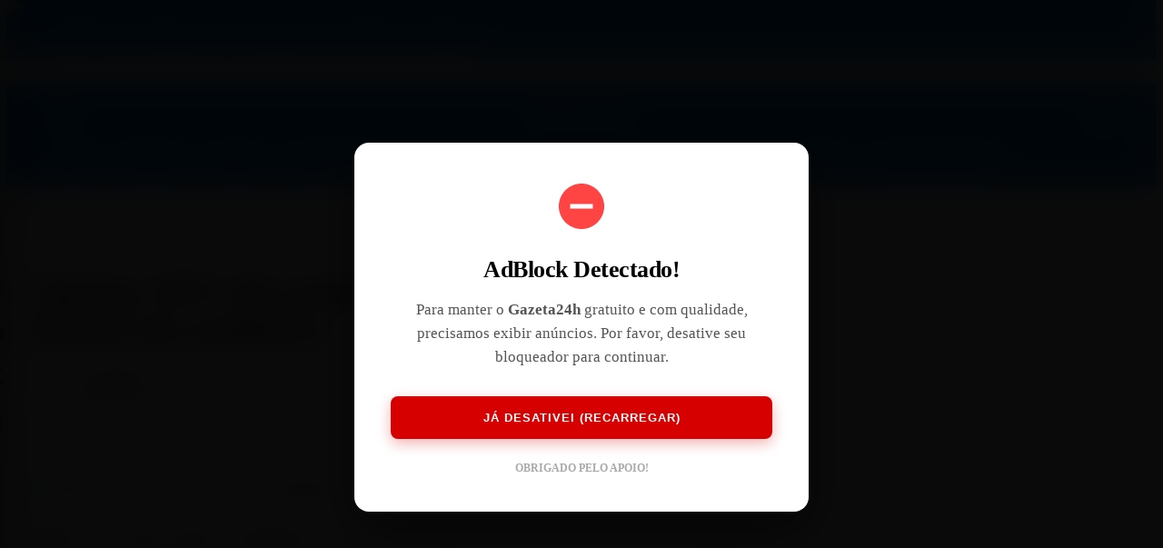

--- FILE ---
content_type: text/html; charset=UTF-8
request_url: https://gazeta24h.com/apenas-20-dos-profissionais-de-engenharia-no-brasil-sao-mulheres/
body_size: 40628
content:
<!doctype html>
<html lang="pt-BR">
<head>
	<meta charset="UTF-8">
	<meta name="viewport" content="width=device-width, initial-scale=1">
	<title>Apenas 20% dos profissionais de engenharia no Brasil são mulheres &#8211; Gazeta24h</title>
<meta name='robots' content='max-image-preview:large' />


<meta name="description" content="Dados do Conselho Federal de Engenharia e Agronomia (CONFEA), mostram que as mulheres representam apenas 20% do total de engenheiros cadastrados nos 27 Conselhos Regionais..." />
<meta name="robots" content="index, follow" />
<link rel="canonical" href="https://gazeta24h.com/apenas-20-dos-profissionais-de-engenharia-no-brasil-sao-mulheres/" />
<meta name="author" content="gazeta24h" />
<meta name="publisher" content="Gazeta24h" />
<link rel="publisher" href="https://gazeta24h.com/" />
<meta name="last-modified" content="2023-05-23T09:57:32-03:00" />
<meta name="date" content="2023-05-23T09:57:32-03:00" scheme="YYYY-MM-DD" />
<meta property="og:locale" content="pt_BR" />
<meta property="og:type" content="article" />
<meta property="og:title" content="Apenas 20% dos profissionais de engenharia no Brasil são mulheres" />
<meta property="og:description" content="Dados do Conselho Federal de Engenharia e Agronomia (CONFEA), mostram que as mulheres representam apenas 20% do total de engenheiros cadastrados nos 27 Conselhos Regionais..." />
<meta property="og:url" content="https://gazeta24h.com/apenas-20-dos-profissionais-de-engenharia-no-brasil-sao-mulheres/" />
<meta property="og:site_name" content="Gazeta24h" />
<meta property="article:publisher" content="https://gazeta24h.com/" />
<meta property="og:image" content="https://gazeta24h.com/wp-content/uploads/2023/05/Fatima-Co.jpg" />
<meta property="og:image:secure_url" content="https://gazeta24h.com/wp-content/uploads/2023/05/Fatima-Co.jpg" />
<meta property="og:image:width" content="1200" />
<meta property="og:image:height" content="675" />
<meta name="twitter:card" content="summary_large_image" />
<meta name="twitter:title" content="Apenas 20% dos profissionais de engenharia no Brasil são mulheres" />
<meta name="twitter:description" content="Dados do Conselho Federal de Engenharia e Agronomia (CONFEA), mostram que as mulheres representam apenas 20% do total de engenheiros cadastrados nos 27 Conselhos Regionais..." />
<meta name="twitter:image" content="https://gazeta24h.com/wp-content/uploads/2023/05/Fatima-Co.jpg" />


<link rel='dns-prefetch' href='//www.googletagmanager.com' />
<link rel='dns-prefetch' href='//pagead2.googlesyndication.com' />
<link rel="alternate" type="application/rss+xml" title="Feed de comentários para Gazeta24h &raquo; Apenas 20% dos profissionais de engenharia no Brasil são mulheres" href="https://gazeta24h.com/apenas-20-dos-profissionais-de-engenharia-no-brasil-sao-mulheres/feed/" />
<link rel="alternate" title="oEmbed (JSON)" type="application/json+oembed" href="https://gazeta24h.com/wp-json/oembed/1.0/embed?url=https%3A%2F%2Fgazeta24h.com%2Fapenas-20-dos-profissionais-de-engenharia-no-brasil-sao-mulheres%2F" />
<link rel="alternate" title="oEmbed (XML)" type="text/xml+oembed" href="https://gazeta24h.com/wp-json/oembed/1.0/embed?url=https%3A%2F%2Fgazeta24h.com%2Fapenas-20-dos-profissionais-de-engenharia-no-brasil-sao-mulheres%2F&#038;format=xml" />
<style id='wp-img-auto-sizes-contain-inline-css'>
img:is([sizes=auto i],[sizes^="auto," i]){contain-intrinsic-size:3000px 1500px}
/*# sourceURL=wp-img-auto-sizes-contain-inline-css */
</style>
<style id='wp-block-library-inline-css'>
:root{--wp-block-synced-color:#7a00df;--wp-block-synced-color--rgb:122,0,223;--wp-bound-block-color:var(--wp-block-synced-color);--wp-editor-canvas-background:#ddd;--wp-admin-theme-color:#007cba;--wp-admin-theme-color--rgb:0,124,186;--wp-admin-theme-color-darker-10:#006ba1;--wp-admin-theme-color-darker-10--rgb:0,107,160.5;--wp-admin-theme-color-darker-20:#005a87;--wp-admin-theme-color-darker-20--rgb:0,90,135;--wp-admin-border-width-focus:2px}@media (min-resolution:192dpi){:root{--wp-admin-border-width-focus:1.5px}}.wp-element-button{cursor:pointer}:root .has-very-light-gray-background-color{background-color:#eee}:root .has-very-dark-gray-background-color{background-color:#313131}:root .has-very-light-gray-color{color:#eee}:root .has-very-dark-gray-color{color:#313131}:root .has-vivid-green-cyan-to-vivid-cyan-blue-gradient-background{background:linear-gradient(135deg,#00d084,#0693e3)}:root .has-purple-crush-gradient-background{background:linear-gradient(135deg,#34e2e4,#4721fb 50%,#ab1dfe)}:root .has-hazy-dawn-gradient-background{background:linear-gradient(135deg,#faaca8,#dad0ec)}:root .has-subdued-olive-gradient-background{background:linear-gradient(135deg,#fafae1,#67a671)}:root .has-atomic-cream-gradient-background{background:linear-gradient(135deg,#fdd79a,#004a59)}:root .has-nightshade-gradient-background{background:linear-gradient(135deg,#330968,#31cdcf)}:root .has-midnight-gradient-background{background:linear-gradient(135deg,#020381,#2874fc)}:root{--wp--preset--font-size--normal:16px;--wp--preset--font-size--huge:42px}.has-regular-font-size{font-size:1em}.has-larger-font-size{font-size:2.625em}.has-normal-font-size{font-size:var(--wp--preset--font-size--normal)}.has-huge-font-size{font-size:var(--wp--preset--font-size--huge)}.has-text-align-center{text-align:center}.has-text-align-left{text-align:left}.has-text-align-right{text-align:right}.has-fit-text{white-space:nowrap!important}#end-resizable-editor-section{display:none}.aligncenter{clear:both}.items-justified-left{justify-content:flex-start}.items-justified-center{justify-content:center}.items-justified-right{justify-content:flex-end}.items-justified-space-between{justify-content:space-between}.screen-reader-text{border:0;clip-path:inset(50%);height:1px;margin:-1px;overflow:hidden;padding:0;position:absolute;width:1px;word-wrap:normal!important}.screen-reader-text:focus{background-color:#ddd;clip-path:none;color:#444;display:block;font-size:1em;height:auto;left:5px;line-height:normal;padding:15px 23px 14px;text-decoration:none;top:5px;width:auto;z-index:100000}html :where(.has-border-color){border-style:solid}html :where([style*=border-top-color]){border-top-style:solid}html :where([style*=border-right-color]){border-right-style:solid}html :where([style*=border-bottom-color]){border-bottom-style:solid}html :where([style*=border-left-color]){border-left-style:solid}html :where([style*=border-width]){border-style:solid}html :where([style*=border-top-width]){border-top-style:solid}html :where([style*=border-right-width]){border-right-style:solid}html :where([style*=border-bottom-width]){border-bottom-style:solid}html :where([style*=border-left-width]){border-left-style:solid}html :where(img[class*=wp-image-]){height:auto;max-width:100%}:where(figure){margin:0 0 1em}html :where(.is-position-sticky){--wp-admin--admin-bar--position-offset:var(--wp-admin--admin-bar--height,0px)}@media screen and (max-width:600px){html :where(.is-position-sticky){--wp-admin--admin-bar--position-offset:0px}}

/*# sourceURL=wp-block-library-inline-css */
</style><style id='wp-block-paragraph-inline-css'>
.is-small-text{font-size:.875em}.is-regular-text{font-size:1em}.is-large-text{font-size:2.25em}.is-larger-text{font-size:3em}.has-drop-cap:not(:focus):first-letter{float:left;font-size:8.4em;font-style:normal;font-weight:100;line-height:.68;margin:.05em .1em 0 0;text-transform:uppercase}body.rtl .has-drop-cap:not(:focus):first-letter{float:none;margin-left:.1em}p.has-drop-cap.has-background{overflow:hidden}:root :where(p.has-background){padding:1.25em 2.375em}:where(p.has-text-color:not(.has-link-color)) a{color:inherit}p.has-text-align-left[style*="writing-mode:vertical-lr"],p.has-text-align-right[style*="writing-mode:vertical-rl"]{rotate:180deg}
/*# sourceURL=https://gazeta24h.com/wp-includes/blocks/paragraph/style.min.css */
</style>
<style id='global-styles-inline-css'>
:root{--wp--preset--aspect-ratio--square: 1;--wp--preset--aspect-ratio--4-3: 4/3;--wp--preset--aspect-ratio--3-4: 3/4;--wp--preset--aspect-ratio--3-2: 3/2;--wp--preset--aspect-ratio--2-3: 2/3;--wp--preset--aspect-ratio--16-9: 16/9;--wp--preset--aspect-ratio--9-16: 9/16;--wp--preset--color--black: #000000;--wp--preset--color--cyan-bluish-gray: #abb8c3;--wp--preset--color--white: #ffffff;--wp--preset--color--pale-pink: #f78da7;--wp--preset--color--vivid-red: #cf2e2e;--wp--preset--color--luminous-vivid-orange: #ff6900;--wp--preset--color--luminous-vivid-amber: #fcb900;--wp--preset--color--light-green-cyan: #7bdcb5;--wp--preset--color--vivid-green-cyan: #00d084;--wp--preset--color--pale-cyan-blue: #8ed1fc;--wp--preset--color--vivid-cyan-blue: #0693e3;--wp--preset--color--vivid-purple: #9b51e0;--wp--preset--gradient--vivid-cyan-blue-to-vivid-purple: linear-gradient(135deg,rgb(6,147,227) 0%,rgb(155,81,224) 100%);--wp--preset--gradient--light-green-cyan-to-vivid-green-cyan: linear-gradient(135deg,rgb(122,220,180) 0%,rgb(0,208,130) 100%);--wp--preset--gradient--luminous-vivid-amber-to-luminous-vivid-orange: linear-gradient(135deg,rgb(252,185,0) 0%,rgb(255,105,0) 100%);--wp--preset--gradient--luminous-vivid-orange-to-vivid-red: linear-gradient(135deg,rgb(255,105,0) 0%,rgb(207,46,46) 100%);--wp--preset--gradient--very-light-gray-to-cyan-bluish-gray: linear-gradient(135deg,rgb(238,238,238) 0%,rgb(169,184,195) 100%);--wp--preset--gradient--cool-to-warm-spectrum: linear-gradient(135deg,rgb(74,234,220) 0%,rgb(151,120,209) 20%,rgb(207,42,186) 40%,rgb(238,44,130) 60%,rgb(251,105,98) 80%,rgb(254,248,76) 100%);--wp--preset--gradient--blush-light-purple: linear-gradient(135deg,rgb(255,206,236) 0%,rgb(152,150,240) 100%);--wp--preset--gradient--blush-bordeaux: linear-gradient(135deg,rgb(254,205,165) 0%,rgb(254,45,45) 50%,rgb(107,0,62) 100%);--wp--preset--gradient--luminous-dusk: linear-gradient(135deg,rgb(255,203,112) 0%,rgb(199,81,192) 50%,rgb(65,88,208) 100%);--wp--preset--gradient--pale-ocean: linear-gradient(135deg,rgb(255,245,203) 0%,rgb(182,227,212) 50%,rgb(51,167,181) 100%);--wp--preset--gradient--electric-grass: linear-gradient(135deg,rgb(202,248,128) 0%,rgb(113,206,126) 100%);--wp--preset--gradient--midnight: linear-gradient(135deg,rgb(2,3,129) 0%,rgb(40,116,252) 100%);--wp--preset--font-size--small: 13px;--wp--preset--font-size--medium: 20px;--wp--preset--font-size--large: 36px;--wp--preset--font-size--x-large: 42px;--wp--preset--spacing--20: 0.44rem;--wp--preset--spacing--30: 0.67rem;--wp--preset--spacing--40: 1rem;--wp--preset--spacing--50: 1.5rem;--wp--preset--spacing--60: 2.25rem;--wp--preset--spacing--70: 3.38rem;--wp--preset--spacing--80: 5.06rem;--wp--preset--shadow--natural: 6px 6px 9px rgba(0, 0, 0, 0.2);--wp--preset--shadow--deep: 12px 12px 50px rgba(0, 0, 0, 0.4);--wp--preset--shadow--sharp: 6px 6px 0px rgba(0, 0, 0, 0.2);--wp--preset--shadow--outlined: 6px 6px 0px -3px rgb(255, 255, 255), 6px 6px rgb(0, 0, 0);--wp--preset--shadow--crisp: 6px 6px 0px rgb(0, 0, 0);}:where(.is-layout-flex){gap: 0.5em;}:where(.is-layout-grid){gap: 0.5em;}body .is-layout-flex{display: flex;}.is-layout-flex{flex-wrap: wrap;align-items: center;}.is-layout-flex > :is(*, div){margin: 0;}body .is-layout-grid{display: grid;}.is-layout-grid > :is(*, div){margin: 0;}:where(.wp-block-columns.is-layout-flex){gap: 2em;}:where(.wp-block-columns.is-layout-grid){gap: 2em;}:where(.wp-block-post-template.is-layout-flex){gap: 1.25em;}:where(.wp-block-post-template.is-layout-grid){gap: 1.25em;}.has-black-color{color: var(--wp--preset--color--black) !important;}.has-cyan-bluish-gray-color{color: var(--wp--preset--color--cyan-bluish-gray) !important;}.has-white-color{color: var(--wp--preset--color--white) !important;}.has-pale-pink-color{color: var(--wp--preset--color--pale-pink) !important;}.has-vivid-red-color{color: var(--wp--preset--color--vivid-red) !important;}.has-luminous-vivid-orange-color{color: var(--wp--preset--color--luminous-vivid-orange) !important;}.has-luminous-vivid-amber-color{color: var(--wp--preset--color--luminous-vivid-amber) !important;}.has-light-green-cyan-color{color: var(--wp--preset--color--light-green-cyan) !important;}.has-vivid-green-cyan-color{color: var(--wp--preset--color--vivid-green-cyan) !important;}.has-pale-cyan-blue-color{color: var(--wp--preset--color--pale-cyan-blue) !important;}.has-vivid-cyan-blue-color{color: var(--wp--preset--color--vivid-cyan-blue) !important;}.has-vivid-purple-color{color: var(--wp--preset--color--vivid-purple) !important;}.has-black-background-color{background-color: var(--wp--preset--color--black) !important;}.has-cyan-bluish-gray-background-color{background-color: var(--wp--preset--color--cyan-bluish-gray) !important;}.has-white-background-color{background-color: var(--wp--preset--color--white) !important;}.has-pale-pink-background-color{background-color: var(--wp--preset--color--pale-pink) !important;}.has-vivid-red-background-color{background-color: var(--wp--preset--color--vivid-red) !important;}.has-luminous-vivid-orange-background-color{background-color: var(--wp--preset--color--luminous-vivid-orange) !important;}.has-luminous-vivid-amber-background-color{background-color: var(--wp--preset--color--luminous-vivid-amber) !important;}.has-light-green-cyan-background-color{background-color: var(--wp--preset--color--light-green-cyan) !important;}.has-vivid-green-cyan-background-color{background-color: var(--wp--preset--color--vivid-green-cyan) !important;}.has-pale-cyan-blue-background-color{background-color: var(--wp--preset--color--pale-cyan-blue) !important;}.has-vivid-cyan-blue-background-color{background-color: var(--wp--preset--color--vivid-cyan-blue) !important;}.has-vivid-purple-background-color{background-color: var(--wp--preset--color--vivid-purple) !important;}.has-black-border-color{border-color: var(--wp--preset--color--black) !important;}.has-cyan-bluish-gray-border-color{border-color: var(--wp--preset--color--cyan-bluish-gray) !important;}.has-white-border-color{border-color: var(--wp--preset--color--white) !important;}.has-pale-pink-border-color{border-color: var(--wp--preset--color--pale-pink) !important;}.has-vivid-red-border-color{border-color: var(--wp--preset--color--vivid-red) !important;}.has-luminous-vivid-orange-border-color{border-color: var(--wp--preset--color--luminous-vivid-orange) !important;}.has-luminous-vivid-amber-border-color{border-color: var(--wp--preset--color--luminous-vivid-amber) !important;}.has-light-green-cyan-border-color{border-color: var(--wp--preset--color--light-green-cyan) !important;}.has-vivid-green-cyan-border-color{border-color: var(--wp--preset--color--vivid-green-cyan) !important;}.has-pale-cyan-blue-border-color{border-color: var(--wp--preset--color--pale-cyan-blue) !important;}.has-vivid-cyan-blue-border-color{border-color: var(--wp--preset--color--vivid-cyan-blue) !important;}.has-vivid-purple-border-color{border-color: var(--wp--preset--color--vivid-purple) !important;}.has-vivid-cyan-blue-to-vivid-purple-gradient-background{background: var(--wp--preset--gradient--vivid-cyan-blue-to-vivid-purple) !important;}.has-light-green-cyan-to-vivid-green-cyan-gradient-background{background: var(--wp--preset--gradient--light-green-cyan-to-vivid-green-cyan) !important;}.has-luminous-vivid-amber-to-luminous-vivid-orange-gradient-background{background: var(--wp--preset--gradient--luminous-vivid-amber-to-luminous-vivid-orange) !important;}.has-luminous-vivid-orange-to-vivid-red-gradient-background{background: var(--wp--preset--gradient--luminous-vivid-orange-to-vivid-red) !important;}.has-very-light-gray-to-cyan-bluish-gray-gradient-background{background: var(--wp--preset--gradient--very-light-gray-to-cyan-bluish-gray) !important;}.has-cool-to-warm-spectrum-gradient-background{background: var(--wp--preset--gradient--cool-to-warm-spectrum) !important;}.has-blush-light-purple-gradient-background{background: var(--wp--preset--gradient--blush-light-purple) !important;}.has-blush-bordeaux-gradient-background{background: var(--wp--preset--gradient--blush-bordeaux) !important;}.has-luminous-dusk-gradient-background{background: var(--wp--preset--gradient--luminous-dusk) !important;}.has-pale-ocean-gradient-background{background: var(--wp--preset--gradient--pale-ocean) !important;}.has-electric-grass-gradient-background{background: var(--wp--preset--gradient--electric-grass) !important;}.has-midnight-gradient-background{background: var(--wp--preset--gradient--midnight) !important;}.has-small-font-size{font-size: var(--wp--preset--font-size--small) !important;}.has-medium-font-size{font-size: var(--wp--preset--font-size--medium) !important;}.has-large-font-size{font-size: var(--wp--preset--font-size--large) !important;}.has-x-large-font-size{font-size: var(--wp--preset--font-size--x-large) !important;}
/*# sourceURL=global-styles-inline-css */
</style>

<style id='classic-theme-styles-inline-css'>
/*! This file is auto-generated */
.wp-block-button__link{color:#fff;background-color:#32373c;border-radius:9999px;box-shadow:none;text-decoration:none;padding:calc(.667em + 2px) calc(1.333em + 2px);font-size:1.125em}.wp-block-file__button{background:#32373c;color:#fff;text-decoration:none}
/*# sourceURL=/wp-includes/css/classic-themes.min.css */
</style>
<link rel='stylesheet' id='vivacity-style-css' href='https://gazeta24h.com/wp-content/themes/gazeta24h.com-vivacity/style.css?ver=1768624431' media='all' />
<script src="https://gazeta24h.com/wp-includes/js/jquery/jquery.min.js?ver=3.7.1" id="jquery-core-js"></script>
<script src="https://gazeta24h.com/wp-includes/js/jquery/jquery-migrate.min.js?ver=3.4.1" id="jquery-migrate-js"></script>

<!-- Snippet da etiqueta do Google (gtag.js) adicionado pelo Site Kit -->
<!-- Snippet do Google Análises adicionado pelo Site Kit -->
<script src="https://www.googletagmanager.com/gtag/js?id=GT-P3NN96K" id="google_gtagjs-js" async></script>
<script id="google_gtagjs-js-after">
window.dataLayer = window.dataLayer || [];function gtag(){dataLayer.push(arguments);}
gtag("set","linker",{"domains":["gazeta24h.com"]});
gtag("js", new Date());
gtag("set", "developer_id.dZTNiMT", true);
gtag("config", "GT-P3NN96K");
//# sourceURL=google_gtagjs-js-after
</script>
<link rel="https://api.w.org/" href="https://gazeta24h.com/wp-json/" /><link rel="alternate" title="JSON" type="application/json" href="https://gazeta24h.com/wp-json/wp/v2/posts/9624" /><link rel="EditURI" type="application/rsd+xml" title="RSD" href="https://gazeta24h.com/xmlrpc.php?rsd" />
<link rel="canonical" href="https://gazeta24h.com/apenas-20-dos-profissionais-de-engenharia-no-brasil-sao-mulheres/" />
<link rel='shortlink' href='https://gazeta24h.com/?p=9624' />
<meta name="generator" content="Site Kit by Google 1.170.0" />        <link rel="manifest" href="https://gazeta24h.com/vivacity-manifest.json?v=2">
        <meta name="theme-color" content="#138af2">
        <meta name="apple-mobile-web-app-capable" content="yes">
        <meta name="mobile-web-app-capable" content="yes">
        <meta name="apple-mobile-web-app-title" content="Gazeta24h">
        <link rel="apple-touch-icon" href="https://gazeta24h.com/wp-content/uploads/2024/05/cropped-logo-g24h-1-gazeta24h.com--gazeta24h.com-1-192x192.png">
        
<!-- Meta-etiquetas do Google AdSense adicionado pelo Site Kit -->
<meta name="google-adsense-platform-account" content="ca-host-pub-2644536267352236">
<meta name="google-adsense-platform-domain" content="sitekit.withgoogle.com">
<!-- Fim das meta-etiquetas do Google AdSense adicionado pelo Site Kit -->

<!-- Código do Google Adsense adicionado pelo Site Kit -->
<script async src="https://pagead2.googlesyndication.com/pagead/js/adsbygoogle.js?client=ca-pub-2987662711176961&amp;host=ca-host-pub-2644536267352236" crossorigin="anonymous"></script>

<!-- Fim do código do Google AdSense adicionado pelo Site Kit -->
<link rel="icon" href="https://gazeta24h.com/wp-content/uploads/2024/05/cropped-logo-g24h-1-gazeta24h.com--gazeta24h.com-1-32x32.png" sizes="32x32" />
<link rel="icon" href="https://gazeta24h.com/wp-content/uploads/2024/05/cropped-logo-g24h-1-gazeta24h.com--gazeta24h.com-1-192x192.png" sizes="192x192" />
<link rel="apple-touch-icon" href="https://gazeta24h.com/wp-content/uploads/2024/05/cropped-logo-g24h-1-gazeta24h.com--gazeta24h.com-1-180x180.png" />
<meta name="msapplication-TileImage" content="https://gazeta24h.com/wp-content/uploads/2024/05/cropped-logo-g24h-1-gazeta24h.com--gazeta24h.com-1-270x270.png" />
    <style id="vivacity-dynamic-css">
        :root {
            --primary-color: #138af2;
            --v-header-bg: #138af2;
            --v-header-txt: #ffffff;
            --v-header-icon: #ffffff;
            --v-footer-bg: #138af2;
            --v-footer-txt: #ffffff;
            --v-footer-icon: #ffffff;
            --v-fly-bg: #1e73be;
            --v-fly-txt: #ffffff;
            --v-fly-icon: #ffffff;
            --v-progress-color: #138af2;
            --v-font-h1: 32px;
            --v-weight-h1: 400;
            --v-font-body: 18px;
            --v-font-menu: 16px;
            --v-weight-menu: 400;
        }

        /* --- LINKS --- */
        body a { 
            color: #138af2; 
            transition: color 0.2s ease; 
            text-decoration: none !important; /* Remove sublinhado global */
        }
        
        /* Hover Global */
        body a:hover, 
        body a:focus { 
            color: #b5d4f2 !important; 
            text-decoration: none !important;
        }

        /* Links no conteúdo (Opcional: se quiser sublinhar só aqui, remova o none abaixo) */
        .entry-content a { 
            color: #138af2; 
            text-decoration: none !important; /* Você pediu para remover */
            border-bottom: 1px solid #b5d4f2; /* Efeito moderno sutil opcional, ou remova */
        }
        .entry-content a:hover { 
            color: #b5d4f2; 
            border-bottom-color: transparent;
        }

        /* --- SELEÇÃO DE TEXTO (HIGHLIGHT) --- */
        ::selection {
            background: #138af2;
            color: #ffffff;
        }
        ::-moz-selection {
            background: #138af2;
            color: #ffffff;
        }

        /* --- Resto das Configurações --- */
        .site-header, .v-sticky-bar { background: var(--v-header-bg) !important; color: var(--v-header-txt) !important; }
        .site-header a, .v-site-title, .v-sticky-nav a, .v-sticky-title, .v-sticky-share, .v-header-btn, .v-sticky-search { color: var(--v-header-txt) !important; }
        .v-header-icon svg, .v-header-btn svg, .v-sticky-logo span, .v-sticky-nav a:hover, .v-sticky-share:hover { fill: var(--v-header-icon) !important; color: var(--v-header-icon) !important; }
        .v-read-bar { background-color: var(--v-progress-color) !important; }
        .v-header-v1-container, .v-sticky-inner { background: transparent !important; }
        .site-footer { background: var(--v-footer-bg) !important; color: var(--v-footer-txt) !important; }
        .v-footer-v1 { background: transparent !important; }
        .site-footer a, .v-footer-credits, .v-footer-copy { color: var(--v-footer-txt) !important; }
        .site-footer svg { fill: var(--v-footer-icon) !important; }
        .fly-menu-wrap { background: var(--v-fly-bg) !important; color: var(--v-fly-txt) !important; }
        .fly-content ul li a { color: var(--v-fly-txt) !important; font-size: var(--v-font-menu); font-weight: var(--v-weight-menu); }
        .fly-social-icon svg, .fly-close svg { fill: var(--v-fly-icon) !important; }
        body { font-size: var(--v-font-body); }
        h1, .entry-title { font-size: var(--v-font-h1); font-weight: var(--v-weight-h1); }
        .v-alert-badge { display: inline-block; padding: 3px 6px; border-radius: 3px; font-size: 0.7em; font-weight: 800; text-transform: uppercase; color: #fff; margin-right: 6px; vertical-align: middle; line-height: 1; letter-spacing: 0.5px; }
        .v-alert-badge.urgente { background-color: #dc3545 !important; box-shadow: 0 0 8px rgba(220, 53, 69, 0.6); animation: v-pulse 1.5s infinite; }
        .v-alert-badge.atualizacao { background-color: #0d6efd !important; }
        .v-alert-badge.cuidado { background-color: #ffc107 !important; color: #000 !important; }
        .v-alert-badge.exclusivo { background-color: #6610f2 !important; }
        @keyframes v-pulse { 0% { opacity: 1; transform: scale(1); } 50% { opacity: 0.8; transform: scale(0.95); } 100% { opacity: 1; transform: scale(1); } }
    </style>
    </head>

<body class="wp-singular post-template-default single single-post postid-9624 single-format-standard wp-theme-gazeta24hcom-vivacity">

<style>
    /* CONTAINER FULL SCREEN */
    .v-search-overlay {
        position: fixed; top: 0; left: 0;
        width: 100%; height: 100%;
        
        /* AQUI: Puxa exatamente a cor/degradê do seu Header */
        background: var(--v-header-bg, #fff);
        
        /* Mantém um pouco de transparência para o efeito vidro funcionar sobre o site */
        /* Se a cor do header for sólida, o opacity abaixo controla a transparência */
        
        backdrop-filter: blur(15px);
        -webkit-backdrop-filter: blur(15px);
        
        z-index: 999999; 
        
        opacity: 0; visibility: hidden;
        transform: scale(1.05);
        transition: all 0.3s cubic-bezier(0.25, 1, 0.5, 1);
        
        display: flex; align-items: center; justify-content: center; flex-direction: column;
    }

    /* Estado Aberto (98% opaco para ver a cor forte) */
    body.search-open { overflow: hidden; }
    body.search-open .v-search-overlay { 
        opacity: 0.98; 
        visibility: visible; 
        transform: scale(1);
    }

    /* FORMULÁRIO */
    .v-search-form {
        width: 100%; max-width: 900px; padding: 0 20px;
        position: relative; text-align: center;
    }
    
    /* LABEL */
    .v-search-label {
        display: block; font-size: 0.9rem; font-weight: 800; 
        text-transform: uppercase; letter-spacing: 2px; 
        color: var(--primary-color, #FFD700); margin-bottom: 20px;
        text-shadow: 0 2px 10px rgba(0,0,0,0.1);
    }

    /* CAMPO DE TEXTO */
    .v-search-field {
        width: 100%;
        background: transparent;
        border: none;
        border-bottom: 2px solid rgba(0,0,0,0.1); 
        
        /* Cor do Texto (Puxa do Header para garantir contraste) */
        color: var(--v-header-txt, #333);
        
        font-size: clamp(2.5rem, 5vw, 4.5rem);
        font-weight: 900;
        padding: 15px 0;
        text-align: center;
        outline: none;
        font-family: inherit;
        transition: border-color 0.3s;
    }
    
    .v-search-field::-webkit-search-decoration,
    .v-search-field::-webkit-search-cancel-button { display: none; -webkit-appearance: none; }
    
    .v-search-field::placeholder { color: var(--v-header-txt, #333); opacity: 0.4; font-weight: 300; }
    
    /* Foco */
    .v-search-field:focus { border-bottom-color: var(--v-header-icon, #FFD700); }

    /* SUGESTÕES RÁPIDAS */
    .v-quick-links {
        margin-top: 50px;
        display: flex; gap: 15px; flex-wrap: wrap; justify-content: center;
    }
    .v-ql-title { font-size: 0.8rem; color: var(--v-header-txt, #333); opacity:0.7; font-weight: 600; margin-right: 10px; text-transform: uppercase; display: flex; align-items: center; }
    
    .v-ql-tag {
        font-size: 0.9rem; font-weight: 600; 
        color: var(--v-header-txt, #333);
        background: rgba(0,0,0,0.05); /* Fundo sutil */
        padding: 8px 20px; border-radius: 50px;
        text-decoration: none; transition: 0.2s;
    }
    .v-ql-tag:hover { 
        background: var(--primary-color, #FFD700); color: #000; 
        transform: translateY(-3px); box-shadow: 0 5px 15px rgba(0,0,0,0.1); 
    }

    /* BOTÃO FECHAR */
    .v-search-close {
        position: absolute; top: 40px; right: 40px;
        width: 60px; height: 60px;
        background: transparent; border: none; cursor: pointer;
        display: flex; align-items: center; justify-content: center;
        transition: transform 0.4s ease;
        z-index: 100;
    }
    
    .v-search-close:before, .v-search-close:after {
        content: ''; position: absolute; width: 40px; height: 3px;
        background-color: var(--v-header-txt, #333); transition: 0.2s;
    }
    .v-search-close:before { transform: rotate(45deg); }
    .v-search-close:after { transform: rotate(-45deg); }
    
    .v-search-close:hover { transform: rotate(180deg); }
    .v-search-close:hover:before, .v-search-close:hover:after { background-color: var(--primary-color, #FFD700); }

    @media (max-width: 600px) {
        .v-search-field { font-size: 2rem; }
        .v-search-close { top: 20px; right: 20px; width: 40px; height: 40px; }
        .v-search-close:before, .v-search-close:after { width: 30px; }
    }
</style>

<div class="v-search-overlay">
    
    <button class="v-search-close" aria-label="Fechar Busca"></button>
    
    <form role="search" method="get" class="v-search-form" action="https://gazeta24h.com/">
        <label class="v-search-label">O que você procura?</label>
        <input type="search" class="v-search-field" placeholder="Digite e Enter..." value="" name="s" autocomplete="off" />
        
        <div class="v-quick-links">
            <span class="v-ql-title">Em alta:</span>
            <a href="https://gazeta24h.com/tag/cultura/" class="v-ql-tag">#Cultura</a><a href="https://gazeta24h.com/tag/arte/" class="v-ql-tag">#Arte</a><a href="https://gazeta24h.com/tag/rio-de-janeiro/" class="v-ql-tag">#Rio de Janeiro</a><a href="https://gazeta24h.com/tag/lazer/" class="v-ql-tag">#lazer</a><a href="https://gazeta24h.com/tag/musica-2/" class="v-ql-tag">#música</a>        </div>
    </form>
    
</div>

<div id="v-sticky-bar" class="v-sticky-bar">
    <div class="v-sticky-inner">
        
        <div class="v-sticky-logo">
            <a href="https://gazeta24h.com/">
                                    <img src="https://gazeta24h.com/wp-content/uploads/2024/05/g24h-logo-mobile-branca-gazeta24h.com.png" alt="Home">
                            </a>
        </div>

        <div class="v-sticky-context">
                            <h4 class="v-sticky-title">Apenas 20% dos profissionais de engenharia no Brasil são mulheres</h4>
                

                    </div>
    </div>
    
            <div class="v-read-progress"><div class="v-read-bar"></div></div>
    </div>
<div id="page" class="site">
    
    <header id="masthead" class="site-header">
		
<style>
    /* --- CORREÇÃO GLOBAL (ZERO GAP) --- */
    html, body { margin-top: 0 !important; padding-top: 0 !important; }
    body.admin-bar .v-header-v2-wrap { top: 0 !important; }
    .site-header, #masthead, header.fixed, header.sticky-header {
        position: relative !important; top: 0 !important; margin-top: 0 !important; height: auto !important; overflow: visible !important;
    }

    /* --- ESTRUTURA V2 --- */
    .v-header-v2-wrap {
        box-shadow: 0 4px 15px rgba(0,0,0,0.08);
        position: relative !important; top: 0 !important; z-index: 999; width: 100%; display: block; clear: both;
    }

    /* Topo */
    .v-header-top {
        background: #138af2;
        background: linear-gradient(to right, #138af2, #138af2);
        color: #ffffff;
        height: 70px; display: flex; align-items: center;
    }
    .v-header-top-inner {
        width: 100%; max-width: 1200px; margin: 0 auto; padding: 0 20px;
        display: flex; justify-content: space-between; align-items: center;
    }

    /* Elementos Topo */
    .v-header-btn {
        background: transparent !important; border: none !important; cursor: pointer; padding: 10px;
        display: flex; align-items: center; justify-content: center; transition: 0.2s; flex: 0 0 50px;
    }
    .v-header-btn:hover { transform: scale(1.1); opacity: 0.7; }
    .v-header-btn svg { width: 26px; height: 26px; fill: #ffffff; }

    .v-header-logo { flex: 1; display: flex; justify-content: center; align-items: center; }
    .v-header-logo img { max-height: 45px; width: auto; display: block; }
    .v-site-title { font-size: 22px; margin: 0; line-height: 1; font-weight: 800; color: inherit; }

    /* --- MENU INFERIOR (COM SOCIAL) --- */
    .v-header-bottom {
        background: #138af2;
        background: linear-gradient(to right, #138af2, ##138af2);
        border-top: 1px solid rgba(255,255,255,0.1);
        position: relative !important; z-index: 998;
    }
    
    .v-bottom-inner {
        width: 100%; max-width: 1200px; margin: 0 auto; padding: 0 10px;
        display: flex; align-items: center; justify-content: space-between; /* Separa Menu e Social */
    }

    /* Menu Carrossel */
    .v-menu-carousel-wrap {
        flex: 1; /* Ocupa todo espaço disponível */
        overflow-x: auto; overflow-y: hidden; white-space: nowrap;
        -webkit-overflow-scrolling: touch; scrollbar-width: none;
        margin-right: 20px; /* Espaço entre menu e ícones */
    }
    .v-menu-carousel-wrap::-webkit-scrollbar { display: none; }
    .v-menu-carousel { display: inline-flex; list-style: none; margin: 0; padding: 0; height: 45px; align-items: center; }
    .v-menu-carousel li { margin: 0; padding: 0; flex: 0 0 auto; }
    .v-menu-carousel li a {
        display: block; padding: 0 15px; text-decoration: none;
        color: #ffffff; font-size: 14px; font-weight: 700; text-transform: uppercase;
        opacity: 0.8; transition: 0.3s; letter-spacing: 0.5px;
        font-family: -apple-system, BlinkMacSystemFont, "Segoe UI", Roboto, sans-serif;
    }
    .v-menu-carousel li a:hover,
    .v-menu-carousel li.current-menu-item a { opacity: 1; color: #138af2; }

    /* Redes Sociais (Bottom) */
    .v-bottom-socials {
        display: none; /* Mobile: Escondido */
        flex: 0 0 auto; align-items: center; gap: 15px;
        height: 45px; border-left: 1px solid rgba(255,255,255,0.1); padding-left: 20px;
    }
    .v-bs-link svg { width: 18px; height: 18px; fill: #ffffff; transition: 0.3s; }
    .v-bs-link:hover svg { fill: #138af2; transform: scale(1.2); }

    /* Desktop Breakpoint */
    @media (min-width: 992px) {
        .v-bottom-socials { display: flex; } /* Desktop: Aparece */
        .v-header-v2-wrap { padding-bottom: 0; }
    }
</style>

<header class="v-header-v2-wrap">
    
    <div class="v-header-top">
        <div class="v-header-top-inner">
            <button class="v-header-btn v-menu-trigger" aria-label="Menu" type="button">
                <svg viewBox="0 0 24 24"><path d="M3 18h18v-2H3v2zm0-5h18v-2H3v2zm0-7v2h18V6H3z"/></svg>
            </button>
            <div class="v-header-logo">
                <a href="https://gazeta24h.com/">
                                            <img src="https://gazeta24h.com/wp-content/uploads/2024/05/g24h-logo-mobile-branca-gazeta24h.com.png" alt="Gazeta24h">
                                    </a>
            </div>
            <button class="v-header-btn v-search-trigger" aria-label="Buscar" type="button">
                <svg viewBox="0 0 24 24"><path d="M15.5 14h-.79l-.28-.27C15.41 12.59 16 11.11 16 9.5 16 5.91 13.09 3 9.5 3S3 5.91 3 9.5 5.91 16 9.5 16c1.61 0 3.09-.59 4.23-1.57l.27.28v.79l5 4.99L20.49 19l-4.99-5zm-6 0C7.01 14 5 11.99 5 9.5S7.01 5 9.5 5 14 7.01 14 9.5 11.99 14 9.5 14z"/></svg>
            </button>
        </div>
    </div>

    <div class="v-header-bottom">
        <div class="v-bottom-inner">
            <nav class="v-menu-carousel-wrap">
                <ul id="menu-pc" class="v-menu-carousel"><li id="menu-item-112687" class="menu-item menu-item-type-custom menu-item-object-custom menu-item-home menu-item-112687"><a href="https://gazeta24h.com">INÍCIO</a></li>
<li id="menu-item-7066" class="menu-item menu-item-type-taxonomy menu-item-object-category current-post-ancestor current-menu-parent current-post-parent menu-item-7066"><a href="https://gazeta24h.com/ultimas/noticias/">Notícias</a></li>
<li id="menu-item-7065" class="menu-item menu-item-type-taxonomy menu-item-object-category menu-item-7065"><a href="https://gazeta24h.com/ultimas/musica/">Música</a></li>
<li id="menu-item-7061" class="menu-item menu-item-type-taxonomy menu-item-object-category menu-item-7061"><a href="https://gazeta24h.com/ultimas/entretenimento/">Entretenimento</a></li>
<li id="menu-item-7062" class="menu-item menu-item-type-taxonomy menu-item-object-category menu-item-7062"><a href="https://gazeta24h.com/ultimas/esportes/">Esportes</a></li>
<li id="menu-item-7063" class="menu-item menu-item-type-taxonomy menu-item-object-category menu-item-7063"><a href="https://gazeta24h.com/ultimas/estilo-de-vida/">Estilo de vida</a></li>
<li id="menu-item-7067" class="menu-item menu-item-type-taxonomy menu-item-object-category menu-item-7067"><a href="https://gazeta24h.com/ultimas/tecnologia/">Tecnologia</a></li>
<li id="menu-item-7064" class="menu-item menu-item-type-taxonomy menu-item-object-category menu-item-7064"><a href="https://gazeta24h.com/ultimas/games/">Games</a></li>
<li id="menu-item-110316" class="menu-item menu-item-type-custom menu-item-object-custom menu-item-110316"><a href="https://gazeta24h.com/ultimas-noticias/">Últimas notícias</a></li>
</ul>            </nav>
            
            <div class="v-bottom-socials">
                                                                            </div>
        </div>
    </div>
</header>

<script>
    (function(){
        // Anti-Sticky
        window.addEventListener('scroll', function() {
            var h = document.querySelector('.v-header-v2-wrap');
            if(h) {
                h.classList.remove('sticky', 'fixed', 'is-sticky', 'scrolled');
                h.style.position = 'relative';
                h.style.top = '0px';
            }
        });
        // Scroll Drag
        const s = document.querySelector('.v-menu-carousel-wrap');
        if(s){
            let isD=false,stX,scL;
            s.addEventListener('mousedown',e=>{isD=true;s.style.cursor='grabbing';stX=e.pageX-s.offsetLeft;scL=s.scrollLeft;});
            s.addEventListener('mouseleave',()=>{isD=false;s.style.cursor='grab'});
            s.addEventListener('mouseup',()=>{isD=false;s.style.cursor='grab'});
            s.addEventListener('mousemove',e=>{if(!isD)return;e.preventDefault();const x=e.pageX-s.offsetLeft;const w=(x-stX)*2;s.scrollLeft=scL-w;});
        }
    })();
</script>	</header>
    
    <div id="content" class="site-content">
<div class="v-master-wrapper">

    <style>
        /* 1. LAYOUT PRINCIPAL */
        .v-master-wrapper {
            display: flex;
            justify-content: center;
            align-items: flex-start;
            gap: 40px;
            max-width: 1200px;
            margin: 40px auto;
            padding: 0 20px;
            position: relative;
        }

        /* 2. COLUNA ESQUERDA (FEED) */
        #v-main-feed {
            flex: 1;
            min-width: 0;
            width: 100%;
            display: flex;
            flex-direction: column;
        }

        /* 3. COLUNA DIREITA (SIDEBAR FIXA) */
        .v-sidebar-col {
            width: 300px;
            flex-shrink: 0;
            position: -webkit-sticky; position: sticky;
            top: 100px;
            height: fit-content;
            border-left: 1px solid #f0f0f0;
            padding-left: 30px;
            display: block;
        }

        /* 4. UNIDADE DO POST */
        .v-post-unit {
            position: relative;
            margin-bottom: 60px; padding-bottom: 60px;
            border-bottom: 1px solid #eee; background: #fff;
            animation: vFadeIn 0.5s ease;
        }
        @keyframes vFadeIn { from{opacity:0} to{opacity:1} }

        /* SHARE */
        .v-unit-share { position: absolute; left: -70px; top: 0; width: 50px; height: 100%; }
        .v-share-pin { position: sticky; top: 150px; }

        /* TYPO */
        .entry-title { font-size: clamp(1.8rem, 3vw, 2.8rem); font-weight: 800; line-height: 1.1; margin-bottom: 20px; color: #000; }
        .entry-subtitle { font-size: 1.3rem; color: #555; margin-bottom: 25px; line-height: 1.4; display: block; }
        .entry-content { font-family: var(--sys-font); line-height: 1.8; font-size: 1.1rem; color: #222; }
        .entry-content img { max-width: 100%; height: auto; border-radius: 6px; }

        /* --- CSS DA BARRA DE META --- */
        .v-header-container {
            margin-bottom: 25px;
        }
        
        .v-meta-toolbar { 
            display: flex; 
            justify-content: space-between; 
            align-items: center; 
            border-top: 1px dotted #ddd;
            border-bottom: 1px solid #f0f0f0;
            padding: 10px 0; 
            margin-top: 5px; 
            color: #666;
            font-size: 13px;
            font-weight: 600;
        }

        .v-meta-left {
            display: flex;
            align-items: center;
            gap: 20px; 
        }
        
        .v-meta-item {
            display: flex; align-items: center; gap: 5px;
        }
        
        .v-meta-item svg { width: 16px; height: 16px; fill: #999; }

        /* Estilo dos Botões A+ A- */
        .v-font-resizer { display: flex; gap: 5px; }
        .v-font-btn { 
            background: transparent; 
            border: none; 
            color: #000; 
            font-size: 14px; 
            font-weight: 800; 
            padding: 0 5px; 
            cursor: pointer; 
            transition: 0.2s;
        }
        .v-font-btn:hover { color: #d60000; }

        /* SEPARADOR (GATILHO) */
        .v-autoload-trigger { 
            text-align: center; padding: 40px 0; margin: 40px 0 20px 0;
            border-top: 2px dashed #eee;
            color: #999; font-size: 11px; font-weight: 800; text-transform: uppercase; letter-spacing: 1px;
        }

        @media (max-width: 1024px) {
            .v-master-wrapper { display: block; }
            .v-sidebar-col, .v-unit-share { display: none !important; }
            .v-post-unit { padding-bottom: 30px; margin-bottom: 30px; border-bottom: 10px solid #f5f5f5; }
        }
    </style>

    <main id="v-main-feed">
                    <div class="v-post-unit" data-url="https://gazeta24h.com/apenas-20-dos-profissionais-de-engenharia-no-brasil-sao-mulheres/" data-title="Apenas 20% dos profissionais de engenharia no Brasil são mulheres">
                
                                <div class="v-unit-share"><div class="v-share-pin">
<style>
    /* DESKTOP */
    .v-share-sticky {
        position: -webkit-sticky; position: sticky;
        top: 120px; 
        display: flex; flex-direction: column;
        gap: 15px; align-items: center;
        align-self: start; z-index: 100;
    }
    .share-label {
        font-size: 10px; text-transform: uppercase; letter-spacing: 1px;
        writing-mode: vertical-rl; transform: rotate(180deg);
        margin-bottom: 10px; opacity: 0.5; font-weight: 700;
    }
    .v-share-btn {
        width: 45px; height: 45px; border-radius: 50%;
        display: flex; align-items: center; justify-content: center;
        transition: transform 0.2s, background 0.2s; 
        background: #f5f5f5; color: #333; text-decoration: none;
        border: 1px solid #eee; cursor: pointer;
    }
    .v-share-btn:hover { transform: scale(1.1); color: #fff; border-color: transparent; }
    .v-share-btn svg { width: 22px; height: 22px; fill: currentColor; }
    
    .wa:hover { background: #25D366; }
    .fb:hover { background: #1877F2; }
    .tw:hover { background: #000; }

    /* BOTÃO SALVAR */
    .v-bookmark-btn { margin-top: 10px; border: 2px solid #ddd; background: #fff; }
    .v-bookmark-btn:hover { border-color: #333; background: #333; color: #fff; }
    .v-bookmark-btn.active { background: #dc3545; border-color: #dc3545; color: #fff; animation: bookmark-pop 0.3s ease; }
    
    @keyframes bookmark-pop { 50% { transform: scale(1.2); } }

    /* MOBILE */
    @media (max-width: 1024px) {
        .v-share-sticky {
            position: fixed; top: auto; bottom: 0; left: 0;
            width: 100%; height: auto;
            flex-direction: row; justify-content: center;
            padding: 15px; background: #fff;
            box-shadow: 0 -4px 15px rgba(0,0,0,0.1);
            z-index: 9999;
        }
        .share-label { display: none; }
        .v-share-btn { width: 40px; height: 40px; background: #f9f9f9; margin: 0 8px; }
        .v-bookmark-btn { margin-top: 0; }
    }
</style>

<aside class="v-share-sticky">
    <span class="share-label">Share</span>
    
    <a href="https://api.whatsapp.com/send?text=Apenas+20%25+dos+profissionais+de+engenharia+no+Brasil+s%C3%A3o+mulheres https%3A%2F%2Fgazeta24h.com%2Fapenas-20-dos-profissionais-de-engenharia-no-brasil-sao-mulheres%2F" target="_blank" class="v-share-btn wa" aria-label="WhatsApp">
        <svg viewBox="0 0 24 24"><path d="M12.04 2C6.58 2 2.13 6.45 2.13 11.91C2.13 13.66 2.59 15.36 3.45 16.86L2.05 22L7.3 20.62C8.75 21.41 10.38 21.83 12.04 21.83C17.5 21.83 21.95 17.38 21.95 11.92C21.95 9.27 20.92 6.78 19.05 4.91C17.18 3.03 14.69 2 12.04 2M12.05 3.67C14.25 3.67 16.31 4.53 17.87 6.09C19.42 7.65 20.28 9.72 20.28 11.92C20.28 16.46 16.58 20.15 12.04 20.15C10.56 20.15 9.11 19.76 7.85 19L7.55 18.83L4.43 19.65L5.26 16.61L5.06 16.29C4.24 15 3.8 13.47 3.8 11.91C3.81 7.37 7.5 3.67 12.05 3.67Z"/></svg>
    </a>

    <a href="https://www.facebook.com/sharer.php?u=https%3A%2F%2Fgazeta24h.com%2Fapenas-20-dos-profissionais-de-engenharia-no-brasil-sao-mulheres%2F" target="_blank" class="v-share-btn fb" aria-label="Facebook">
        <svg viewBox="0 0 24 24"><path d="M12 2.04C6.5 2.04 2 6.53 2 12.06C2 17.06 5.66 21.21 10.44 21.96V14.96H7.9V12.06H10.44V9.85C10.44 7.34 11.93 5.96 14.15 5.96C15.21 5.96 16.16 6.05 16.42 6.08V8.7H14.86C13.65 8.7 13.41 9.28 13.41 10.12V12.06H16.31L15.84 14.96H13.41V21.96C18.19 21.21 21.84 17.06 21.84 12.06C21.84 6.53 17.34 2.04 12 2.04Z"/></svg>
    </a>

    <a href="https://twitter.com/intent/tweet?url=https%3A%2F%2Fgazeta24h.com%2Fapenas-20-dos-profissionais-de-engenharia-no-brasil-sao-mulheres%2F&text=Apenas+20%25+dos+profissionais+de+engenharia+no+Brasil+s%C3%A3o+mulheres" target="_blank" class="v-share-btn tw" aria-label="X Twitter">
        <svg viewBox="0 0 24 24"><path d="M18.244 2.25h3.308l-7.227 8.26 8.502 11.24H16.17l-5.214-6.817L4.99 21.75H1.68l7.73-8.835L1.254 2.25H8.08l4.713 6.231zm-1.161 17.52h1.833L7.084 4.126H5.117z"/></svg>
    </a>

    <button class="v-share-btn v-bookmark-btn" 
            data-id="9624" 
            data-title="Apenas 20% dos profissionais de engenharia no Brasil são mulheres" 
            data-url="https://gazeta24h.com/apenas-20-dos-profissionais-de-engenharia-no-brasil-sao-mulheres/" 
            data-thumb="https://gazeta24h.com/wp-content/uploads/2023/05/Fatima-Co-150x150.jpg"
            data-cat="Notícias" 
            title="Salvar para ler depois">
        <svg viewBox="0 0 24 24"><path fill="currentColor" d="M17 3H7c-1.1 0-1.99.9-1.99 2L5 21l7-3 7 3V5c0-1.1-.9-2-2-2zm0 15l-5-2.18L7 18V5h10v13z"/></svg>
    </button>
</aside></div></div>
                
                <article id="post-9624" class="post-9624 post type-post status-publish format-standard has-post-thumbnail hentry category-noticias">
                    <header class="entry-header">
                                                <div class="v-style-m14" style="margin-bottom:15px;">
                            <a href="https://gazeta24h.com/ultimas/noticias/" class="v-cat-label">Notícias</a>                        </div>

                        <h1 class="entry-title" id="v-title-9624">Apenas 20% dos profissionais de engenharia no Brasil são mulheres</h1>
                                                
                        <div class="v-header-container">
                            <style>
    /* Container Limpo - Sem bordas ou margens grandes embaixo */
    .v-author-box {
        margin-bottom: 10px; 
        padding-bottom: 0; 
        border: none;
    }

    /* LINHA 1: Autor e Dados */
    .v-ab-top { display: flex; align-items: center; gap: 15px; }
    .v-ab-avatar img { width: 50px; height: 50px; border-radius: 50%; object-fit: cover; display: block; }
    .v-ab-info { display: flex; flex-direction: column; justify-content: center; line-height: 1.3; }
    .v-ab-name { font-weight: 800; color: #000; text-decoration: none; font-size: 1rem; }
    
    .v-ab-dates {
        font-size: 0.8rem; color: #666; display: flex; flex-wrap: wrap; gap: 5px; align-items: center;
    }
    .v-updated { color: #dc3545; font-weight: 600; }
    
    @media (max-width: 480px) { .v-ab-dates { font-size: 0.75rem; } }
</style>

<div class="v-author-box">
    <div class="v-ab-top">
        <div class="v-ab-avatar">
            <img alt='' src='https://gazeta24h.com/wp-content/uploads/2024/05/logo-g24h-1-gazeta24h.com.png' class='avatar avatar-60 photo' height='60' width='60' />        </div>
        <div class="v-ab-info">
            <a href="https://gazeta24h.com/author/gazeta24h/" class="v-ab-name">
                gazeta24h            </a>
            <div class="v-ab-dates">
                <time datetime="2023-05-23T09:57:31-03:00">23 de maio de 2023</time>
                                    <span>•</span>
                    <span class="v-updated">Atualizado: 23/05 09:57</span>
                            </div>
        </div>
    </div>
</div>                            
                            <div class="v-meta-toolbar">
                                <div class="v-meta-left">
                                    <span class="v-meta-item" title="Tempo de Leitura">
                                        <svg viewBox="0 0 24 24"><path d="M11.99 2C6.47 2 2 6.48 2 12s4.47 10 9.99 10C17.52 22 22 17.52 22 12S17.52 2 11.99 2zM12 20c-4.42 0-8-3.58-8-8s3.58-8 8-8 8 3.58 8 8-3.58 8-8 8zm.5-13H11v6l5.25 3.15.75-1.23-4.5-2.67z"/></svg>
                                        2 min de leitura
                                    </span>

                                                                        <span class="v-meta-item" title="Visualizações">
                                        <svg viewBox="0 0 24 24"><path d="M12 4.5C7 4.5 2.73 7.61 1 12c1.73 4.39 6 7.5 11 7.5s9.27-3.11 11-7.5c-1.73-4.39-6-7.5-11-7.5zM12 17c-2.76 0-5-2.24-5-5s2.24-5 5-5 5 2.24 5 5-2.24 5-5 5zm0-8c-1.66 0-3 1.34-3 3s1.34 3 3 3 3-1.34 3-3-1.34-3-3-3z"/></svg>
                                        3.2k                                    </span>
                                                                    </div>

                                <div class="v-font-resizer">
                                    <button class="v-font-btn" onclick="vResizeFont(-1, '9624')">A-</button>
                                    <button class="v-font-btn" onclick="vResizeFont(1, '9624')">A+</button>
                                </div>
                            </div>
                        </div>

                    </header>

                                            <div class="v-post-hero" style="margin-bottom: 20px;">
                            <img width="1200" height="675" src="https://gazeta24h.com/wp-content/uploads/2023/05/Fatima-Co.jpg" class="attachment-large size-large wp-post-image" alt="Apenas 20% dos profissionais de engenharia no Brasil são mulheres" style="width:100%; height:auto; border-radius:8px;" decoding="async" fetchpriority="high" srcset="https://gazeta24h.com/wp-content/uploads/2023/05/Fatima-Co.jpg 1200w, https://gazeta24h.com/wp-content/uploads/2023/05/Fatima-Co-300x169.jpg 300w, https://gazeta24h.com/wp-content/uploads/2023/05/Fatima-Co-768x432.jpg 768w, https://gazeta24h.com/wp-content/uploads/2023/05/Fatima-Co-860x484.jpg 860w, https://gazeta24h.com/wp-content/uploads/2023/05/Fatima-Co-150x84.jpg 150w" sizes="(max-width: 1200px) 100vw, 1200px" />                        </div>
                    
                    <div class="entry-content" id="v-content-9624">
                        
<p>Dados do Conselho Federal de Engenharia e Agronomia (CONFEA), mostram que as mulheres representam apenas 20% do total de engenheiros cadastrados nos 27 Conselhos Regionais de Engenharia e Agronomia (CREAs).</p>



<p>Do total de 1 milhão e 100 mil profissionais, apenas 200 mil são engenheiras, agrônomas, meteorologistas, geógrafas, geólogas, enfim, todas as mulheres representadas nas profissões que compõem o Sistema. Em 2019, apenas 12% de mulheres compunham o plenário dos 27 CREAS, e em 2020 este número subiu para 14%.</p>



<p>A baixa presença feminina na profissão reflete também no ingresso de mulheres na universidade, segundo dados da Universidade Católica de Brasília (UCB) elas representam 34% do total de alunos matriculados nas graduações de engenharia, presencial ou à distância.</p>



<p>Graduada em engenharia civil em 1978, Fátima Có é uma destas mulheres que enfrentou ao longo de sua trajetória uma série de desafios, preconceitos e estereótipos para se tornar a primeira mulher presidente do Crea do Distrito Federal. Apesar de representar o órgão de fiscalização mais importante da classe na capital do Brasil, ela reconhece que a luta continua e ainda é preciso avançar muito para tornar o campo da engenharia igualitário para homens e mulheres.</p><style>
            .v-inline-box {
                margin: 40px 0; padding: 25px 0;
                border-top: 2px solid #f0f0f0; border-bottom: 2px solid #f0f0f0;
                display: flex; flex-direction: column; gap: 12px; clear: both;
                background-color: #fff;
            }
            .v-inline-label {
                font-size: 0.8rem; font-weight: 900; text-transform: uppercase;
                color: #d60000; letter-spacing: 1px; margin-bottom: 5px; display: block;
            }
            .v-inline-link {
                font-size: 1.1rem; font-weight: 700; color: #111; text-decoration: none;
                line-height: 1.4; display: block; padding-bottom: 10px;
                border-bottom: 1px dashed #eee; transition: 0.2s;
            }
            .v-inline-link:last-child { border-bottom: none; padding-bottom: 0; }
            .v-inline-link:hover { color: #d60000; padding-left: 5px; }
        </style><div class="v-inline-box"><span class="v-inline-label">Leia Também:</span><a href="https://gazeta24h.com/governador-do-rs-alerta-para-maior-desastre-da-historia-do-estado/" class="v-inline-link">Governador do RS alerta para &#8220;maior desastre da história&#8221; do estado</a><a href="https://gazeta24h.com/associacao-paulista-de-supermercados-apas-elege-dirigentes-para-bienio-2024-2026/" class="v-inline-link">Associação Paulista de Supermercados (APAS) elege dirigentes para biênio 2024-2026</a><a href="https://gazeta24h.com/cafe-empresarial-da-assecre-reunira-representantes-do-ministerio-da-defesa-e-do-pit-o-tema-sera-oportunidade-para-negocios/" class="v-inline-link">Café Empresarial da ASSECRE Reunirá Representantes do Ministério da Defesa e do PIT, o tema será oportunidade para negócios</a></div></p>



<p>&#8220;É claro que quando eu me formei e comecei a atuar na profissão, o mundo era outro. Porém, é preocupante perceber e ter que admitir que ainda existe um certo sub-condicionamento que afeta as mulheres de optarem por nossa profissão”, afirma Fátima.</p>



<p>Atualmente, existem poucas políticas que incentivam a entrada de mulheres no campo da engenharia.</p>



<p>“É fundamental que sejam criados mais programas que incentivem a participação feminina na área da engenharia, e que sejam criados espaços de cooperação e união entre as mulheres”, diz Fátima.</p>



<p>Além de enfatizar a necessidade de mais políticas públicas, Fátima faz questão de destacar a importância do apoio mútuo entre as mulheres. No mês que vem, em 23 de junho, é comemorado o Dia Internacional das Mulheres na Engenharia, e Fátima Có ressalta o termo “sororidade”. Segundo ela, a união das mulheres envolve um sentimento de irmandade, solidariedade e companheirismo em busca de alcançar objetivos comuns.</p>



<p>Sobre Fátima Có</p>



<p>Engenheira Civil, formada pela Universidade Federal do Espírito Santo (1978), pós-graduada em Engenharia de Segurança do Trabalho (1980), Gerência Empresarial (1984) e Gerência de Projetos (2000), Fátima Có vive em Brasília desde 1978. Capixaba de origem, mas brasiliense de coração, a engenheira tem uma história muito atuante na engenharia, tendo sido inclusive a primeira mulher presidente do CREA da capital do Brasil.</p>
                    </div>

                    <style>
    /* CONTAINER GERAL CLEAN */
    .v-reactions-wrap {
        margin: 40px 0; 
        padding: 20px 0;
        text-align: center;
        width: 100%;
        background: transparent !important;
        border: none !important;
    }

    .v-reactions-title {
        font-size: 1.1rem !important; 
        font-weight: 900 !important; 
        text-transform: uppercase;
        margin-bottom: 30px !important; 
        letter-spacing: 1px; 
        color: #000 !important;
    }
    
    /* GRADE (4 Colunas) */
    .v-reactions-grid {
        display: flex; 
        justify-content: center; 
        gap: 15px; /* Espaço ideal */
        flex-wrap: wrap;
    }
    
    /* ITEM */
    .v-reaction-item {
        cursor: pointer; position: relative; padding: 10px;
        transition: transform 0.2s ease; min-width: 65px;
        display: flex; flex-direction: column; align-items: center;
        background: transparent !important; border: none !important;
        box-shadow: none !important; border-radius: 0;
        -webkit-tap-highlight-color: transparent;
    }

    .v-reaction-item:hover { transform: scale(1.1); background: transparent !important; }
    
    /* ATIVO */
    .v-reaction-item.active .v-reaction-count,
    .v-reaction-item.active .v-reaction-label {
        color: #FFD700 !important; font-weight: 900;
    }
    
    /* SHAKE */
    .v-shake { animation: v-shake 0.4s ease; }
    @keyframes v-shake { 0%, 100% { transform: translateX(0); } 25% { transform: translateX(-5px); } 75% { transform: translateX(5px); } }
    
    /* EMOJI */
    .v-emoji { 
        width: 35px !important; height: 35px !important; display: block; 
        margin: 0 auto 8px !important; transition: transform 0.2s;
        filter: drop-shadow(0 3px 5px rgba(0,0,0,0.1)); 
    }
    .v-reaction-item:hover .v-emoji { transform: scale(1.1) rotate(10deg); }
    
    /* TEXTO */
    .v-reaction-label { font-size: 0.75rem !important; font-weight: 700 !important; color: #555 !important; display: block; line-height: 1; }
    .v-reaction-count { font-size: 0.7rem !important; color: #999 !important; display: block; margin-top: 4px !important; font-weight: 600; }
</style>

<div class="v-reactions-wrap" id="reactions-9624">
    <h4 class="v-reactions-title">O que você achou?</h4>
    
    <div class="v-reactions-grid">
        
        <div class="v-reaction-item" data-type="love" data-pid="9624">
            <svg class="v-emoji" viewBox="0 0 32 32" xmlns="http://www.w3.org/2000/svg"><circle cx="16" cy="16" r="16" fill="#FFC107"/><path d="M8.5 19c.5 2.5 3 4.5 7.5 4.5s7-2 7.5-4.5" fill="none" stroke="#3E2723" stroke-width="2" stroke-linecap="round"/><path d="M9 13.5a3.5 3.5 0 0 1 7 0 3.5 3.5 0 0 1-7 0z" fill="#F44336"/><path d="M16 13.5a3.5 3.5 0 0 1 7 0 3.5 3.5 0 0 1-7 0z" fill="#F44336"/></svg>
            <span class="v-reaction-label">Amei</span>
            <span class="v-reaction-count" data-base="16">16</span>
        </div>

        <div class="v-reaction-item" data-type="funny" data-pid="9624">
            <svg class="v-emoji" viewBox="0 0 32 32" xmlns="http://www.w3.org/2000/svg"><circle cx="16" cy="16" r="16" fill="#FFC107"/><path d="M7 11l4 2M25 11l-4 2" stroke="#3E2723" stroke-width="2" stroke-linecap="round"/><path d="M7 18c0 5 4 9 9 9s9-4 9-9H7z" fill="#3E2723"/><path d="M9 18c0 4 3 7 7 7s7-3 7-7H9z" fill="#F44336"/><path d="M27 17c1.5 0 3 2 2 4" fill="none" stroke="#2196F3" stroke-width="2" stroke-linecap="round"/><path d="M5 17c-1.5 0-3 2-2 4" fill="none" stroke="#2196F3" stroke-width="2" stroke-linecap="round"/></svg>
            <span class="v-reaction-label">Kkkk</span>
            <span class="v-reaction-count" data-base="28">28</span>
        </div>

        <div class="v-reaction-item" data-type="sad" data-pid="9624">
            <svg class="v-emoji" viewBox="0 0 32 32" xmlns="http://www.w3.org/2000/svg"><circle cx="16" cy="16" r="16" fill="#FFC107"/><path d="M10 12h4M18 12h4" stroke="#3E2723" stroke-width="2" stroke-linecap="round"/><path d="M10 22c1-2 3-3 6-3s5 1 6 3" stroke="#3E2723" stroke-width="2" stroke-linecap="round" fill="none"/><circle cx="8" cy="18" r="2" fill="#2196F3"/></svg>
            <span class="v-reaction-label">Triste</span>
            <span class="v-reaction-count" data-base="8">8</span>
        </div>

        <div class="v-reaction-item" data-type="angry" data-pid="9624">
            <svg class="v-emoji" viewBox="0 0 32 32" xmlns="http://www.w3.org/2000/svg"><circle cx="16" cy="16" r="16" fill="#F44336"/><circle cx="10" cy="14" r="1.5" fill="#FFF"/><circle cx="22" cy="14" r="1.5" fill="#FFF"/><path d="M8 11l4 2M24 11l-4 2" stroke="#3E2723" stroke-width="2.5" stroke-linecap="round"/><path d="M12 22c1-1 2-2 4-2s3 1 4 2" stroke="#FFF" stroke-width="2" stroke-linecap="round" fill="none"/></svg>
            <span class="v-reaction-label">Raiva</span>
            <span class="v-reaction-count" data-base="7">7</span>
        </div>

    </div>
</div>

<script>
jQuery(document).ready(function($) {
    $(document).on('click', '.v-reaction-item', function() {
        var el = $(this);
        var pid = el.data('pid');
        var type = el.data('type');

        if(localStorage.getItem('v_voted_' + pid)) {
            el.addClass('v-shake');
            setTimeout(function(){ el.removeClass('v-shake'); }, 500);
            return;
        }
        
        el.addClass('active');
        var countEl = el.find('.v-reaction-count');
        countEl.text(parseInt(countEl.text()) + 1);
        
        localStorage.setItem('v_voted_' + pid, type);
        var storedCounts = JSON.parse(localStorage.getItem('v_counts_' + pid) || '{}');
        storedCounts[type] = (storedCounts[type] || 0) + 1;
        localStorage.setItem('v_counts_' + pid, JSON.stringify(storedCounts));

        if (typeof gtag === 'function') {
            gtag('event', 'reaction_vote', { 'event_category': 'Engagement', 'event_label': type });
        }
    });

    var pid = 9624;
    var storedCounts = JSON.parse(localStorage.getItem('v_counts_' + pid) || '{}');
    
    $('#reactions-'+pid+' .v-reaction-count').each(function(){
        var span = $(this);
        var type = span.parent().data('type');
        var base = parseInt(span.data('base'));
        var userVotes = storedCounts[type] || 0;
        span.text(base + userVotes);
    });

    var myVote = localStorage.getItem('v_voted_' + pid);
    if(myVote) {
        $('#reactions-'+pid+' .v-reaction-item[data-type="'+myVote+'"]').addClass('active');
    }
});
</script>                                    </article>

                                    <div class="v-autoload-trigger" data-next-link="https://gazeta24h.com/cardiologistas-de-diversos-estados-do-pais-se-reunem-em-salvador/" data-next-title="Cardiologistas de diversos estados do país se reúnem em Salvador">
                        ↓ LEIA A PRÓXIMA MATÉRIA ABAIXO ↓
                    </div>
                
            </div>

            </main>

    <aside class="v-sidebar-col">
        <div id="custom_html-20" class="widget_text widget widget_custom_html"><div class="textwidget custom-html-widget"><script async src="https://pagead2.googlesyndication.com/pagead/js/adsbygoogle.js?client=ca-pub-2987662711176961"
     crossorigin="anonymous"></script>
<!-- G24H QUADRADO -->
<ins class="adsbygoogle"
     style="display:block"
     data-ad-client="ca-pub-2987662711176961"
     data-ad-slot="5259658127"
     data-ad-format="auto"
     data-full-width-responsive="true"></ins>
<script>
     (adsbygoogle = window.adsbygoogle || []).push({});
</script></div></div><div id="vivacity_tabber_widget-2" class="widget widget_vivacity_tabber_widget"><style>
            #vivacity_tabber_widget-2 { margin-top: 0px; margin-bottom: 30px; }
            
            /* Reset Links */
            #vivacity_tabber_widget-2 a { text-decoration: none !important; box-shadow: none !important; border: none !important; }

            /* Cabeçalho das Abas */
            #vivacity_tabber_widget-2 .v-tabs-header {
                display: flex; border-bottom: 2px solid #f0f0f0; margin-bottom: 20px;
            }
            #vivacity_tabber_widget-2 .v-tab-btn {
                flex: 1; text-align: center; padding: 10px 5px; cursor: pointer;
                font-size: 14px; font-weight: 700; text-transform: uppercase;
                color: #999999; transition: 0.3s;
                border-bottom: 2px solid transparent; margin-bottom: -2px;
            }
            #vivacity_tabber_widget-2 .v-tab-btn:hover, #vivacity_tabber_widget-2 .v-tab-btn.active {
                color: #00aaff; border-bottom-color: #00aaff;
            }

            /* Conteúdo das Abas */
            #vivacity_tabber_widget-2 .v-tab-content { display: none; animation: vFadeIn 0.4s; }
            #vivacity_tabber_widget-2 .v-tab-content.active { display: block; }
            @keyframes vFadeIn { from{opacity:0} to{opacity:1} }

            /* Lista de Posts */
            #vivacity_tabber_widget-2 .v-tab-item {
                display: flex; align-items: flex-start; gap: 15px;
                margin-bottom: 15px; padding-bottom: 15px; border-bottom: 1px solid #f5f5f5;
            }
            #vivacity_tabber_widget-2 .v-tab-item:last-child { border: none; margin: 0; padding: 0; }
            
            #vivacity_tabber_widget-2 .v-tab-thumb {
                width: 80px; height: 80px; flex-shrink: 0; border-radius: 4px; overflow: hidden; background: #eee;
            }
            #vivacity_tabber_widget-2 .v-tab-thumb img { width: 100%; height: 100%; object-fit: cover; transition: 0.3s; }
            #vivacity_tabber_widget-2 .v-tab-item:hover .v-tab-thumb img { transform: scale(1.05); }

            #vivacity_tabber_widget-2 .v-tab-title {
                margin: 0; line-height: 1.3;
                font-size: 15px; font-weight: 700;
                text-transform: none !important; /* Sem caixa alta */
                color: #111111 !important;
                border: none !important;
            }
            #vivacity_tabber_widget-2 .v-tab-title a { color: inherit !important; }
            #vivacity_tabber_widget-2 .v-tab-item:hover .v-tab-title a { opacity: 0.8; }
            
            #vivacity_tabber_widget-2 .v-tab-meta { font-size: 11px; color: #999; margin-top: 5px; }
        </style><div id='vivacity_tabber_widget-2_tabs'><div class='v-tabs-header'><div class='v-tab-btn active' data-tab='tab_vivacity_tabber_widget-2_1'>Últimas</div><div class='v-tab-btn ' data-tab='tab_vivacity_tabber_widget-2_2'>Populares</div></div><div id='tab_vivacity_tabber_widget-2_1' class='v-tab-content active'>                        <article class="v-tab-item">
                            <a href="https://gazeta24h.com/dezenas-de-onibus-de-uma-mesma-empresa-urbana-sao-apedrejados-no-df/" class="v-tab-thumb">
                                <img src="https://gazeta24h.com/wp-content/uploads/2026/01/mca_abr_numero_de_serie_de_4_digitos_090620_21.jpg-150x150.webp" alt="">                            </a>
                            <div class="v-tab-info">
                                <h4 class="v-tab-title">
                                    <a href="https://gazeta24h.com/dezenas-de-onibus-de-uma-mesma-empresa-urbana-sao-apedrejados-no-df/">Dezenas de ônibus de uma mesma empresa urbana são apedrejados no DF</a>
                                </h4>
                                <div class="v-tab-meta">17 jan</div>
                            </div>
                        </article>
                                                <article class="v-tab-item">
                            <a href="https://gazeta24h.com/saude-aumenta-vagas-do-agora-tem-especialistas-no-rio-de-janeiro/" class="v-tab-thumb">
                                <img src="https://gazeta24h.com/wp-content/uploads/2026/01/pzzb8440.jpg-150x150.webp" alt="">                            </a>
                            <div class="v-tab-info">
                                <h4 class="v-tab-title">
                                    <a href="https://gazeta24h.com/saude-aumenta-vagas-do-agora-tem-especialistas-no-rio-de-janeiro/">Saúde aumenta vagas do Agora tem Especialistas no Rio de Janeiro</a>
                                </h4>
                                <div class="v-tab-meta">17 jan</div>
                            </div>
                        </article>
                                                <article class="v-tab-item">
                            <a href="https://gazeta24h.com/inss-bloqueia-repasses-a-master-por-problemas-em-consignados/" class="v-tab-thumb">
                                <img src="https://gazeta24h.com/wp-content/uploads/2026/01/retrospectiva74.jpg-150x150.webp" alt="">                            </a>
                            <div class="v-tab-info">
                                <h4 class="v-tab-title">
                                    <a href="https://gazeta24h.com/inss-bloqueia-repasses-a-master-por-problemas-em-consignados/">INSS bloqueia repasses a Master por problemas em consignados</a>
                                </h4>
                                <div class="v-tab-meta">17 jan</div>
                            </div>
                        </article>
                                                <article class="v-tab-item">
                            <a href="https://gazeta24h.com/fiocruz-conduzira-estudo-com-injecao-contra-hiv-em-sete-cidades/" class="v-tab-thumb">
                                <img src="https://gazeta24h.com/wp-content/uploads/2026/01/castelo_materia.jpg-150x150.webp" alt="">                            </a>
                            <div class="v-tab-info">
                                <h4 class="v-tab-title">
                                    <a href="https://gazeta24h.com/fiocruz-conduzira-estudo-com-injecao-contra-hiv-em-sete-cidades/">Fiocruz conduzirá estudo com injeção contra HIV em sete cidades</a>
                                </h4>
                                <div class="v-tab-meta">17 jan</div>
                            </div>
                        </article>
                                                <article class="v-tab-item">
                            <a href="https://gazeta24h.com/moraes-abre-inquerito-sobre-vazamento-de-dados-de-ministros/" class="v-tab-thumb">
                                <img src="https://gazeta24h.com/wp-content/uploads/2026/01/52289889597_d567b16492_6k_0.jpg-150x150.webp" alt="">                            </a>
                            <div class="v-tab-info">
                                <h4 class="v-tab-title">
                                    <a href="https://gazeta24h.com/moraes-abre-inquerito-sobre-vazamento-de-dados-de-ministros/">Moraes abre inquérito sobre vazamento de dados de ministros</a>
                                </h4>
                                <div class="v-tab-meta">16 jan</div>
                            </div>
                        </article>
                        </div><div id='tab_vivacity_tabber_widget-2_2' class='v-tab-content '>                        <article class="v-tab-item">
                            <a href="https://gazeta24h.com/dezenas-de-onibus-de-uma-mesma-empresa-urbana-sao-apedrejados-no-df/" class="v-tab-thumb">
                                <img src="https://gazeta24h.com/wp-content/uploads/2026/01/mca_abr_numero_de_serie_de_4_digitos_090620_21.jpg-150x150.webp" alt="">                            </a>
                            <div class="v-tab-info">
                                <h4 class="v-tab-title">
                                    <a href="https://gazeta24h.com/dezenas-de-onibus-de-uma-mesma-empresa-urbana-sao-apedrejados-no-df/">Dezenas de ônibus de uma mesma empresa urbana são apedrejados no DF</a>
                                </h4>
                                <div class="v-tab-meta">17 jan</div>
                            </div>
                        </article>
                                                <article class="v-tab-item">
                            <a href="https://gazeta24h.com/dolar-sobe-para-r-552-e-alcanca-maior-valor-em-quatro-meses/" class="v-tab-thumb">
                                <img src="https://gazeta24h.com/wp-content/uploads/2025/12/dolar_moeda_0803221207.jpg-150x150.webp" alt="">                            </a>
                            <div class="v-tab-info">
                                <h4 class="v-tab-title">
                                    <a href="https://gazeta24h.com/dolar-sobe-para-r-552-e-alcanca-maior-valor-em-quatro-meses/">Dólar sobe para R$ 5,52 e alcança maior valor em quatro meses</a>
                                </h4>
                                <div class="v-tab-meta">18 dez</div>
                            </div>
                        </article>
                                                <article class="v-tab-item">
                            <a href="https://gazeta24h.com/trabalhadores-processam-volkswagen-por-regime-analogo-a-escravidao/" class="v-tab-thumb">
                                <img src="https://gazeta24h.com/wp-content/uploads/2025/12/sede-da-volkswagen-foto-divulgacao-711x533-1.jpg-150x150.webp" alt="">                            </a>
                            <div class="v-tab-info">
                                <h4 class="v-tab-title">
                                    <a href="https://gazeta24h.com/trabalhadores-processam-volkswagen-por-regime-analogo-a-escravidao/">Trabalhadores processam Volkswagen por regime análogo à escravidão</a>
                                </h4>
                                <div class="v-tab-meta">18 dez</div>
                            </div>
                        </article>
                                                <article class="v-tab-item">
                            <a href="https://gazeta24h.com/especialista-diz-que-e-cedo-para-alarme-com-virus-k-no-brasil/" class="v-tab-thumb">
                                <img src="https://gazeta24h.com/wp-content/uploads/2025/12/movimentacao_de_idosos_no_posto_da_612_sul_para_vacinacao_contra_influenza2403209962.jpg-150x150.webp" alt="">                            </a>
                            <div class="v-tab-info">
                                <h4 class="v-tab-title">
                                    <a href="https://gazeta24h.com/especialista-diz-que-e-cedo-para-alarme-com-virus-k-no-brasil/">Especialista diz que é cedo para alarme com vírus K no Brasil</a>
                                </h4>
                                <div class="v-tab-meta">18 dez</div>
                            </div>
                        </article>
                                                <article class="v-tab-item">
                            <a href="https://gazeta24h.com/agenda-economica-e-social-do-governo-priorizou-maioria-diz-rui-costa/" class="v-tab-thumb">
                                <img src="https://gazeta24h.com/wp-content/uploads/2025/12/lula1138-2.jpg-150x150.webp" alt="">                            </a>
                            <div class="v-tab-info">
                                <h4 class="v-tab-title">
                                    <a href="https://gazeta24h.com/agenda-economica-e-social-do-governo-priorizou-maioria-diz-rui-costa/">Agenda econômica e social do governo priorizou maioria, diz Rui Costa</a>
                                </h4>
                                <div class="v-tab-meta">18 dez</div>
                            </div>
                        </article>
                        </div></div><script>
        (function(){
            const wrap = document.getElementById('vivacity_tabber_widget-2_tabs');
            if(!wrap) return;
            const btns = wrap.querySelectorAll('.v-tab-btn');
            const contents = wrap.querySelectorAll('.v-tab-content');
            
            btns.forEach(btn => {
                btn.addEventListener('click', function(){
                    // Remove ativos
                    btns.forEach(b => b.classList.remove('active'));
                    contents.forEach(c => c.classList.remove('active'));
                    
                    // Ativa atual
                    this.classList.add('active');
                    const targetId = this.getAttribute('data-tab');
                    const target = document.getElementById(targetId);
                    if(target) target.classList.add('active');
                });
            });
        })();
        </script></div>    </aside>

</div>
<div class="v-post-divider" style="height:1px; background:#ddd; margin:0 auto; max-width:1200px;"></div>

<script>
function vResizeFont(step, pid) {
    var c = document.getElementById('v-content-' + pid);
    if(c) {
        var s = parseFloat(window.getComputedStyle(c).fontSize);
        c.style.fontSize = (s + step) + 'px';
    }
}
</script>
    </div><footer id="colophon" class="site-footer">
		
<style>
    .v-footer-v1 {
        padding: 50px 20px;
        text-align: center;
        /* Cores Dinâmicas */
        background: #138af2;
        background: linear-gradient(to right, #138af2, #138af2);
        color: #ffffff;
    }

    .v-footer-content {
        max-width: 1200px;
        margin: 0 auto;
        display: flex;
        flex-direction: column;
        align-items: center;
        gap: 25px;
    }

    .v-footer-logo img {
        max-width: 180px; height: auto;
        display: block; margin: 0 auto;
    }
    
    /* Menu do Footer */
    .v-footer-menu ul { 
        list-style: none; padding: 0; margin: 0; 
        display: flex; flex-wrap: wrap; justify-content: center; gap: 20px; 
    }
    .v-footer-menu a { 
        text-decoration: none; font-size: 14px; opacity: 0.8; 
        color: #ffffff; transition: 0.3s;
        font-weight: 500; text-transform: uppercase;
    }
    .v-footer-menu a:hover { 
        opacity: 1; 
        color: #ffffff; 
        text-decoration: underline; 
    }

    .v-footer-copy { font-size: 0.9rem; opacity: 0.8; }
    
    .v-footer-credits { 
        font-size: 0.8rem; opacity: 0.6; 
        border-top: 1px solid rgba(255,255,255,0.1); 
        padding-top: 20px; width: 100%; max-width: 600px; 
    }
    .v-footer-credits a { color: inherit; text-decoration: underline; }
</style>

<div class="v-footer-v1">
    <div class="v-footer-content">
        
                    <div class="v-footer-logo">
                <img src="https://gazeta24h.com/wp-content/uploads/2024/05/g24h-logo-mobile-branca-gazeta24h.com.png" alt="Footer">
            </div>
        
                    <nav class="v-footer-menu">
                <ul id="menu-rodape" class="menu"><li id="menu-item-8310" class="menu-item menu-item-type-post_type menu-item-object-page menu-item-privacy-policy menu-item-8310"><a rel="privacy-policy" href="https://gazeta24h.com/politica-de-privacidade/">Política de privacidade</a></li>
<li id="menu-item-53677" class="menu-item menu-item-type-post_type menu-item-object-page menu-item-53677"><a href="https://gazeta24h.com/fale-conosco/">Fale Conosco</a></li>
<li id="menu-item-8957" class="menu-item menu-item-type-post_type menu-item-object-page menu-item-8957"><a href="https://gazeta24h.com/sobre/">Sobre nós</a></li>
</ul>            </nav>
        
        <div class="v-footer-copy">
            &copy; 2026 Gazeta24h. Todos os direitos reservados.
        </div>

        <div class="v-footer-credits">
            Desenvolvido por <strong>Rede de Sites BR</strong>
        </div>

    </div>
</div>	</footer>

</div>
<style>
    /* SCOPE CSS */
    #v-fly-scope {
        --fly-w: 480px;
        --fly-sidebar-w: 80px;
        --fly-bg-grad: linear-gradient(180deg, #1e73be, #1e73be);
        --fly-txt: #ffffff;
        --fly-acc: #138af2;
    }

    /* OVERLAY */
    .fly-overlay {
        position: fixed; top: 0; left: 0; width: 100%; height: 100%;
        background: rgba(0,0,0,0.6); z-index: 999998;
        opacity: 0; visibility: hidden; transition: 0.3s;
        backdrop-filter: blur(4px);
    }
    .fly-open .fly-overlay { opacity: 1; visibility: visible; }

    /* PAINEL */
    .fly-menu-wrap {
        position: fixed; top: 0; left: 0; 
        width: var(--fly-w); height: 100%;
        z-index: 999999; background: #fff;
        transform: translateX(-100%); 
        transition: transform 0.4s cubic-bezier(0.19, 1, 0.22, 1);
        box-shadow: 10px 0 40px rgba(0,0,0,0.2); 
        display: flex;
    }
    .fly-open .fly-menu-wrap { transform: translateX(0); }

    /* ESQUERDA (SIDEBAR) */
    .fly-col-left {
        width: var(--fly-sidebar-w);
        background: var(--fly-bg-grad);
        border-right: 1px solid rgba(0,0,0,0.05);
        display: flex; flex-direction: column; align-items: center; justify-content: space-between;
        padding: 30px 0;
        flex-shrink: 0;
        z-index: 2;
    }

    /* Logo */
    .fly-brand-icon img { max-width: 45px; height: auto; border-radius: 4px; }
    .fly-brand-icon strong { font-size: 24px; color: var(--fly-txt); font-weight: 900; }

    /* Fechar */
    .fly-close-vertical {
        background: none; border: none; cursor: pointer;
        display: flex; align-items: center; gap: 8px;
        transform: rotate(-90deg);
        font-size: 10px; font-weight: 800; letter-spacing: 2px; 
        color: var(--fly-txt); opacity: 0.6;
        white-space: nowrap; transition: 0.2s;
    }
    .fly-close-vertical:hover { opacity: 1; color: var(--fly-acc); }
    .fly-close-vertical svg { width: 20px; height: 20px; fill: currentColor; transform: rotate(90deg); }

    /* Social */
    .fly-social-stack { display: flex; flex-direction: column; gap: 20px; align-items: center; }
    .fly-soc-btn { 
        display: flex; align-items: center; justify-content: center;
        width: 36px; height: 36px; border-radius: 50%;
        color: var(--fly-txt); background: rgba(0,0,0,0.03);
        transition: 0.2s; 
    }
    .fly-soc-btn:hover { background: var(--fly-acc); color: #000; transform: scale(1.1); }
    .fly-soc-btn svg { width: 18px; height: 18px; fill: currentColor; }

    /* DIREITA (MENU) */
    .fly-col-right {
        flex: 1;
        display: flex; flex-direction: column;
        padding: 50px 40px;
        overflow-y: auto;
        background: #fff;
    }

    /* Estilo do Menu */
    .v-menu-list { list-style: none; padding: 0; margin: 0; }
    .v-menu-list > li { margin-bottom: 25px; opacity: 0; transform: translateX(-10px); transition: 0.4s; }
    
    /* Animação */
    .fly-open .v-menu-list > li { opacity: 1; transform: translateX(0); }
    .fly-open .v-menu-list > li:nth-child(1) { transition-delay: 0.1s; }
    .fly-open .v-menu-list > li:nth-child(2) { transition-delay: 0.15s; }
    .fly-open .v-menu-list > li:nth-child(3) { transition-delay: 0.2s; }
    .fly-open .v-menu-list > li:nth-child(4) { transition-delay: 0.25s; }
    .fly-open .v-menu-list > li:nth-child(5) { transition-delay: 0.3s; }
    /* ... até 10 itens */

    .v-menu-list a { 
        text-decoration: none; color: #222; font-size: 1.4rem; 
        font-weight: 800; text-transform: uppercase; letter-spacing: -0.5px;
        display: inline-block; transition: 0.2s;
    }
    .v-menu-list a:hover { color: var(--fly-acc); transform: translateX(10px); }
    
    /* Submenu */
    .sub-menu { display: none; padding-left: 20px; margin-top: 10px; border-left: 2px solid #eee; list-style:none; }
    .menu-item-has-children > a::after { content: "+"; font-size: 14px; float: right; margin-left: 10px; opacity: 0.4; }
    .menu-item-has-children:hover .sub-menu { display: block; animation: fadeIn 0.3s; }
    .sub-menu a { font-size: 1rem; font-weight: 600; color: #666; text-transform: none; margin-bottom: 8px; }
    .sub-menu a:hover { color: #000; }

    @keyframes fadeIn { from{opacity:0} to{opacity:1} }

    /* Mobile */
    @media (max-width: 600px) {
        #v-fly-scope { --fly-w: 85%; --fly-sidebar-w: 70px; }
        .fly-col-right { padding: 40px 20px; }
        .v-menu-list a { font-size: 1.1rem; }
    }
</style>

<div id="v-fly-scope">
    
    <div class="fly-overlay v-close-trigger"></div>

    <div class="fly-menu-wrap">
        
        <aside class="fly-col-left">
            <div class="fly-brand-icon">
                <img src="https://gazeta24h.com/wp-content/uploads/2024/05/g24h-logo-mobile-branca-gazeta24h.com.png" alt="V">            </div>

            <button class="fly-close-vertical v-close-trigger">
                <span>FECHAR</span>
                <svg width="16" height="16" viewBox="0 0 24 24" fill="currentColor" style="transform:rotate(90deg);"><path d="M19 6.41L17.59 5 12 10.59 6.41 5 5 6.41 10.59 12 5 17.59 6.41 19 12 13.41 17.59 19 19 17.59 13.41 12z"/></svg>
            </button>

            <div class="fly-social-stack">
                                                                            </div>
        </aside>

        <div class="fly-col-right">
            <nav class="fly-nav">
                <ul id="menu-celular" class="v-menu-list"><li id="menu-item-10919" class="menu-item menu-item-type-taxonomy menu-item-object-category current-post-ancestor current-menu-parent current-post-parent menu-item-has-children menu-item-10919"><a href="https://gazeta24h.com/ultimas/noticias/">Notícias</a>
<ul class="sub-menu">
	<li id="menu-item-10920" class="menu-item menu-item-type-taxonomy menu-item-object-category menu-item-10920"><a href="https://gazeta24h.com/ultimas/noticias/bahia/">Bahia</a></li>
	<li id="menu-item-10921" class="menu-item menu-item-type-taxonomy menu-item-object-category menu-item-10921"><a href="https://gazeta24h.com/ultimas/noticias/brasilia/">Brasília</a></li>
	<li id="menu-item-10922" class="menu-item menu-item-type-taxonomy menu-item-object-category menu-item-10922"><a href="https://gazeta24h.com/ultimas/noticias/ceara/">Ceará</a></li>
	<li id="menu-item-10923" class="menu-item menu-item-type-taxonomy menu-item-object-category menu-item-10923"><a href="https://gazeta24h.com/ultimas/noticias/economia/">Economia</a></li>
	<li id="menu-item-10926" class="menu-item menu-item-type-taxonomy menu-item-object-category menu-item-10926"><a href="https://gazeta24h.com/ultimas/noticias/juridico-e-direito/">Jurídico e Direito</a></li>
	<li id="menu-item-10924" class="menu-item menu-item-type-taxonomy menu-item-object-category menu-item-10924"><a href="https://gazeta24h.com/ultimas/noticias/educacao/">Educação</a></li>
	<li id="menu-item-10925" class="menu-item menu-item-type-taxonomy menu-item-object-category menu-item-10925"><a href="https://gazeta24h.com/ultimas/noticias/internacional/">Internacional</a></li>
	<li id="menu-item-10928" class="menu-item menu-item-type-taxonomy menu-item-object-category menu-item-10928"><a href="https://gazeta24h.com/ultimas/noticias/politica/">Política</a></li>
	<li id="menu-item-10927" class="menu-item menu-item-type-taxonomy menu-item-object-category menu-item-10927"><a href="https://gazeta24h.com/ultimas/noticias/policia/">Polícia</a></li>
	<li id="menu-item-10931" class="menu-item menu-item-type-taxonomy menu-item-object-category menu-item-10931"><a href="https://gazeta24h.com/ultimas/noticias/seguranca/">Segurança</a></li>
	<li id="menu-item-10929" class="menu-item menu-item-type-taxonomy menu-item-object-category menu-item-10929"><a href="https://gazeta24h.com/ultimas/noticias/rio-de-janeiro/">Rio de Janeiro</a></li>
	<li id="menu-item-10930" class="menu-item menu-item-type-taxonomy menu-item-object-category menu-item-10930"><a href="https://gazeta24h.com/ultimas/noticias/sao-paulo/">São Paulo</a></li>
	<li id="menu-item-23139" class="menu-item menu-item-type-taxonomy menu-item-object-category menu-item-23139"><a href="https://gazeta24h.com/ultimas/agronegocio/">Agronegócio</a></li>
	<li id="menu-item-23140" class="menu-item menu-item-type-taxonomy menu-item-object-category menu-item-23140"><a href="https://gazeta24h.com/ultimas/autos/">Autos</a></li>
	<li id="menu-item-23141" class="menu-item menu-item-type-taxonomy menu-item-object-category menu-item-23141"><a href="https://gazeta24h.com/ultimas/comercio/">Comércio</a></li>
	<li id="menu-item-23149" class="menu-item menu-item-type-taxonomy menu-item-object-category menu-item-23149"><a href="https://gazeta24h.com/ultimas/negocios/">Negócios</a></li>
	<li id="menu-item-23147" class="menu-item menu-item-type-taxonomy menu-item-object-category menu-item-23147"><a href="https://gazeta24h.com/ultimas/industria/">Indústria</a></li>
	<li id="menu-item-23142" class="menu-item menu-item-type-taxonomy menu-item-object-category menu-item-23142"><a href="https://gazeta24h.com/ultimas/eventos/">Eventos</a></li>
	<li id="menu-item-23148" class="menu-item menu-item-type-taxonomy menu-item-object-category menu-item-23148"><a href="https://gazeta24h.com/ultimas/meio-ambiente/">Meio Ambiente</a></li>
</ul>
</li>
<li id="menu-item-23144" class="menu-item menu-item-type-taxonomy menu-item-object-category menu-item-23144"><a href="https://gazeta24h.com/ultimas/esportes/">Esportes</a></li>
<li id="menu-item-10932" class="menu-item menu-item-type-taxonomy menu-item-object-category menu-item-has-children menu-item-10932"><a href="https://gazeta24h.com/ultimas/entretenimento/">Entretenimento</a>
<ul class="sub-menu">
	<li id="menu-item-10934" class="menu-item menu-item-type-taxonomy menu-item-object-category menu-item-10934"><a href="https://gazeta24h.com/ultimas/entretenimento/famosos/">Famosos</a></li>
	<li id="menu-item-10936" class="menu-item menu-item-type-taxonomy menu-item-object-category menu-item-10936"><a href="https://gazeta24h.com/ultimas/entretenimento/streaming/">Streaming</a></li>
	<li id="menu-item-10933" class="menu-item menu-item-type-taxonomy menu-item-object-category menu-item-10933"><a href="https://gazeta24h.com/ultimas/entretenimento/cinema/">Cinema</a></li>
	<li id="menu-item-10937" class="menu-item menu-item-type-taxonomy menu-item-object-category menu-item-10937"><a href="https://gazeta24h.com/ultimas/entretenimento/tv/">Tv</a></li>
	<li id="menu-item-10935" class="menu-item menu-item-type-taxonomy menu-item-object-category menu-item-10935"><a href="https://gazeta24h.com/ultimas/entretenimento/festival/">Festival</a></li>
</ul>
</li>
<li id="menu-item-10938" class="menu-item menu-item-type-taxonomy menu-item-object-category menu-item-has-children menu-item-10938"><a href="https://gazeta24h.com/ultimas/cultura/">Cultura</a>
<ul class="sub-menu">
	<li id="menu-item-10939" class="menu-item menu-item-type-taxonomy menu-item-object-category menu-item-10939"><a href="https://gazeta24h.com/ultimas/cultura/exposicao/">Exposição</a></li>
	<li id="menu-item-10941" class="menu-item menu-item-type-taxonomy menu-item-object-category menu-item-10941"><a href="https://gazeta24h.com/ultimas/cultura/teatro/">Teatro</a></li>
	<li id="menu-item-10940" class="menu-item menu-item-type-taxonomy menu-item-object-category menu-item-10940"><a href="https://gazeta24h.com/ultimas/cultura/leitura/">Leitura</a></li>
</ul>
</li>
<li id="menu-item-23145" class="menu-item menu-item-type-taxonomy menu-item-object-category menu-item-has-children menu-item-23145"><a href="https://gazeta24h.com/ultimas/musica/">Música</a>
<ul class="sub-menu">
	<li id="menu-item-23146" class="menu-item menu-item-type-taxonomy menu-item-object-category menu-item-23146"><a href="https://gazeta24h.com/ultimas/musica/gospel/">Gospel</a></li>
</ul>
</li>
<li id="menu-item-23150" class="menu-item menu-item-type-taxonomy menu-item-object-category menu-item-has-children menu-item-23150"><a href="https://gazeta24h.com/ultimas/estilo-de-vida/">Estilo de vida</a>
<ul class="sub-menu">
	<li id="menu-item-23151" class="menu-item menu-item-type-taxonomy menu-item-object-category menu-item-23151"><a href="https://gazeta24h.com/ultimas/estilo-de-vida/casa-e-decoracao/">Casa e Decoração</a></li>
	<li id="menu-item-23152" class="menu-item menu-item-type-taxonomy menu-item-object-category menu-item-23152"><a href="https://gazeta24h.com/ultimas/estilo-de-vida/comportamento/">Comportamento</a></li>
	<li id="menu-item-23153" class="menu-item menu-item-type-taxonomy menu-item-object-category menu-item-23153"><a href="https://gazeta24h.com/ultimas/estilo-de-vida/gastronomia/">Gastronomia</a></li>
	<li id="menu-item-23154" class="menu-item menu-item-type-taxonomy menu-item-object-category menu-item-23154"><a href="https://gazeta24h.com/ultimas/estilo-de-vida/moda-e-beleza/">Moda e Beleza</a></li>
	<li id="menu-item-23155" class="menu-item menu-item-type-taxonomy menu-item-object-category menu-item-23155"><a href="https://gazeta24h.com/ultimas/estilo-de-vida/pets/">Pets</a></li>
	<li id="menu-item-23156" class="menu-item menu-item-type-taxonomy menu-item-object-category menu-item-23156"><a href="https://gazeta24h.com/ultimas/estilo-de-vida/saude/">Saúde</a></li>
</ul>
</li>
<li id="menu-item-27078" class="menu-item menu-item-type-taxonomy menu-item-object-category menu-item-27078"><a href="https://gazeta24h.com/ultimas/tecnologia/">Tecnologia</a></li>
<li id="menu-item-27079" class="menu-item menu-item-type-taxonomy menu-item-object-category menu-item-27079"><a href="https://gazeta24h.com/ultimas/games/">Games</a></li>
</ul>            </nav>
        </div>

    </div>
</div>

<script>
document.addEventListener("DOMContentLoaded", function() {
    var triggers = document.querySelectorAll('.v-fly-toggle, .menu-toggle, .header-menu-icon');
    var closers  = document.querySelectorAll('.v-close-trigger');
    var body     = document.body;

    function openFly() { body.classList.add('fly-open'); }
    function closeFly() { body.classList.remove('fly-open'); }

    triggers.forEach(btn => btn.addEventListener('click', function(e) { e.preventDefault(); openFly(); }));
    closers.forEach(btn => btn.addEventListener('click', function(e) { e.preventDefault(); closeFly(); }));
});
</script>


<style>
    /* SCOPE CSS */
    #v-fly-scope {
        --fly-w: 480px;
        --fly-sidebar-w: 80px;
        --fly-bg-grad: linear-gradient(180deg, #1e73be, #1e73be);
        --fly-txt: #ffffff;
        --fly-acc: #138af2;
    }

    /* OVERLAY */
    .fly-overlay {
        position: fixed; top: 0; left: 0; width: 100%; height: 100%;
        background: rgba(0,0,0,0.6); z-index: 999998;
        opacity: 0; visibility: hidden; transition: 0.3s;
        backdrop-filter: blur(4px);
    }
    .fly-open .fly-overlay { opacity: 1; visibility: visible; }

    /* PAINEL */
    .fly-menu-wrap {
        position: fixed; top: 0; left: 0; 
        width: var(--fly-w); height: 100%;
        z-index: 999999; background: #fff;
        transform: translateX(-100%); 
        transition: transform 0.4s cubic-bezier(0.19, 1, 0.22, 1);
        box-shadow: 10px 0 40px rgba(0,0,0,0.2); 
        display: flex;
    }
    .fly-open .fly-menu-wrap { transform: translateX(0); }

    /* ESQUERDA (SIDEBAR) */
    .fly-col-left {
        width: var(--fly-sidebar-w);
        background: var(--fly-bg-grad);
        border-right: 1px solid rgba(0,0,0,0.05);
        display: flex; flex-direction: column; align-items: center; justify-content: space-between;
        padding: 30px 0;
        flex-shrink: 0;
        z-index: 2;
    }

    /* Logo */
    .fly-brand-icon img { max-width: 45px; height: auto; border-radius: 4px; }
    .fly-brand-icon strong { font-size: 24px; color: var(--fly-txt); font-weight: 900; }

    /* Fechar */
    .fly-close-vertical {
        background: none; border: none; cursor: pointer;
        display: flex; align-items: center; gap: 8px;
        transform: rotate(-90deg);
        font-size: 10px; font-weight: 800; letter-spacing: 2px; 
        color: var(--fly-txt); opacity: 0.6;
        white-space: nowrap; transition: 0.2s;
    }
    .fly-close-vertical:hover { opacity: 1; color: var(--fly-acc); }
    .fly-close-vertical svg { width: 20px; height: 20px; fill: currentColor; transform: rotate(90deg); }

    /* Social */
    .fly-social-stack { display: flex; flex-direction: column; gap: 20px; align-items: center; }
    .fly-soc-btn { 
        display: flex; align-items: center; justify-content: center;
        width: 36px; height: 36px; border-radius: 50%;
        color: var(--fly-txt); background: rgba(0,0,0,0.03);
        transition: 0.2s; 
    }
    .fly-soc-btn:hover { background: var(--fly-acc); color: #000; transform: scale(1.1); }
    .fly-soc-btn svg { width: 18px; height: 18px; fill: currentColor; }

    /* DIREITA (MENU) */
    .fly-col-right {
        flex: 1;
        display: flex; flex-direction: column;
        padding: 50px 40px;
        overflow-y: auto;
        background: #fff;
    }

    /* Estilo do Menu */
    .v-menu-list { list-style: none; padding: 0; margin: 0; }
    .v-menu-list > li { margin-bottom: 25px; opacity: 0; transform: translateX(-10px); transition: 0.4s; }
    
    /* Animação */
    .fly-open .v-menu-list > li { opacity: 1; transform: translateX(0); }
    .fly-open .v-menu-list > li:nth-child(1) { transition-delay: 0.1s; }
    .fly-open .v-menu-list > li:nth-child(2) { transition-delay: 0.15s; }
    .fly-open .v-menu-list > li:nth-child(3) { transition-delay: 0.2s; }
    .fly-open .v-menu-list > li:nth-child(4) { transition-delay: 0.25s; }
    .fly-open .v-menu-list > li:nth-child(5) { transition-delay: 0.3s; }
    /* ... até 10 itens */

    .v-menu-list a { 
        text-decoration: none; color: #222; font-size: 1.4rem; 
        font-weight: 800; text-transform: uppercase; letter-spacing: -0.5px;
        display: inline-block; transition: 0.2s;
    }
    .v-menu-list a:hover { color: var(--fly-acc); transform: translateX(10px); }
    
    /* Submenu */
    .sub-menu { display: none; padding-left: 20px; margin-top: 10px; border-left: 2px solid #eee; list-style:none; }
    .menu-item-has-children > a::after { content: "+"; font-size: 14px; float: right; margin-left: 10px; opacity: 0.4; }
    .menu-item-has-children:hover .sub-menu { display: block; animation: fadeIn 0.3s; }
    .sub-menu a { font-size: 1rem; font-weight: 600; color: #666; text-transform: none; margin-bottom: 8px; }
    .sub-menu a:hover { color: #000; }

    @keyframes fadeIn { from{opacity:0} to{opacity:1} }

    /* Mobile */
    @media (max-width: 600px) {
        #v-fly-scope { --fly-w: 85%; --fly-sidebar-w: 70px; }
        .fly-col-right { padding: 40px 20px; }
        .v-menu-list a { font-size: 1.1rem; }
    }
</style>

<div id="v-fly-scope">
    
    <div class="fly-overlay v-close-trigger"></div>

    <div class="fly-menu-wrap">
        
        <aside class="fly-col-left">
            <div class="fly-brand-icon">
                <img src="https://gazeta24h.com/wp-content/uploads/2024/05/g24h-logo-mobile-branca-gazeta24h.com.png" alt="V">            </div>

            <button class="fly-close-vertical v-close-trigger">
                <span>FECHAR</span>
                <svg width="16" height="16" viewBox="0 0 24 24" fill="currentColor" style="transform:rotate(90deg);"><path d="M19 6.41L17.59 5 12 10.59 6.41 5 5 6.41 10.59 12 5 17.59 6.41 19 12 13.41 17.59 19 19 17.59 13.41 12z"/></svg>
            </button>

            <div class="fly-social-stack">
                                                                            </div>
        </aside>

        <div class="fly-col-right">
            <nav class="fly-nav">
                <ul id="menu-celular-1" class="v-menu-list"><li class="menu-item menu-item-type-taxonomy menu-item-object-category current-post-ancestor current-menu-parent current-post-parent menu-item-has-children menu-item-10919"><a href="https://gazeta24h.com/ultimas/noticias/">Notícias</a>
<ul class="sub-menu">
	<li class="menu-item menu-item-type-taxonomy menu-item-object-category menu-item-10920"><a href="https://gazeta24h.com/ultimas/noticias/bahia/">Bahia</a></li>
	<li class="menu-item menu-item-type-taxonomy menu-item-object-category menu-item-10921"><a href="https://gazeta24h.com/ultimas/noticias/brasilia/">Brasília</a></li>
	<li class="menu-item menu-item-type-taxonomy menu-item-object-category menu-item-10922"><a href="https://gazeta24h.com/ultimas/noticias/ceara/">Ceará</a></li>
	<li class="menu-item menu-item-type-taxonomy menu-item-object-category menu-item-10923"><a href="https://gazeta24h.com/ultimas/noticias/economia/">Economia</a></li>
	<li class="menu-item menu-item-type-taxonomy menu-item-object-category menu-item-10926"><a href="https://gazeta24h.com/ultimas/noticias/juridico-e-direito/">Jurídico e Direito</a></li>
	<li class="menu-item menu-item-type-taxonomy menu-item-object-category menu-item-10924"><a href="https://gazeta24h.com/ultimas/noticias/educacao/">Educação</a></li>
	<li class="menu-item menu-item-type-taxonomy menu-item-object-category menu-item-10925"><a href="https://gazeta24h.com/ultimas/noticias/internacional/">Internacional</a></li>
	<li class="menu-item menu-item-type-taxonomy menu-item-object-category menu-item-10928"><a href="https://gazeta24h.com/ultimas/noticias/politica/">Política</a></li>
	<li class="menu-item menu-item-type-taxonomy menu-item-object-category menu-item-10927"><a href="https://gazeta24h.com/ultimas/noticias/policia/">Polícia</a></li>
	<li class="menu-item menu-item-type-taxonomy menu-item-object-category menu-item-10931"><a href="https://gazeta24h.com/ultimas/noticias/seguranca/">Segurança</a></li>
	<li class="menu-item menu-item-type-taxonomy menu-item-object-category menu-item-10929"><a href="https://gazeta24h.com/ultimas/noticias/rio-de-janeiro/">Rio de Janeiro</a></li>
	<li class="menu-item menu-item-type-taxonomy menu-item-object-category menu-item-10930"><a href="https://gazeta24h.com/ultimas/noticias/sao-paulo/">São Paulo</a></li>
	<li class="menu-item menu-item-type-taxonomy menu-item-object-category menu-item-23139"><a href="https://gazeta24h.com/ultimas/agronegocio/">Agronegócio</a></li>
	<li class="menu-item menu-item-type-taxonomy menu-item-object-category menu-item-23140"><a href="https://gazeta24h.com/ultimas/autos/">Autos</a></li>
	<li class="menu-item menu-item-type-taxonomy menu-item-object-category menu-item-23141"><a href="https://gazeta24h.com/ultimas/comercio/">Comércio</a></li>
	<li class="menu-item menu-item-type-taxonomy menu-item-object-category menu-item-23149"><a href="https://gazeta24h.com/ultimas/negocios/">Negócios</a></li>
	<li class="menu-item menu-item-type-taxonomy menu-item-object-category menu-item-23147"><a href="https://gazeta24h.com/ultimas/industria/">Indústria</a></li>
	<li class="menu-item menu-item-type-taxonomy menu-item-object-category menu-item-23142"><a href="https://gazeta24h.com/ultimas/eventos/">Eventos</a></li>
	<li class="menu-item menu-item-type-taxonomy menu-item-object-category menu-item-23148"><a href="https://gazeta24h.com/ultimas/meio-ambiente/">Meio Ambiente</a></li>
</ul>
</li>
<li class="menu-item menu-item-type-taxonomy menu-item-object-category menu-item-23144"><a href="https://gazeta24h.com/ultimas/esportes/">Esportes</a></li>
<li class="menu-item menu-item-type-taxonomy menu-item-object-category menu-item-has-children menu-item-10932"><a href="https://gazeta24h.com/ultimas/entretenimento/">Entretenimento</a>
<ul class="sub-menu">
	<li class="menu-item menu-item-type-taxonomy menu-item-object-category menu-item-10934"><a href="https://gazeta24h.com/ultimas/entretenimento/famosos/">Famosos</a></li>
	<li class="menu-item menu-item-type-taxonomy menu-item-object-category menu-item-10936"><a href="https://gazeta24h.com/ultimas/entretenimento/streaming/">Streaming</a></li>
	<li class="menu-item menu-item-type-taxonomy menu-item-object-category menu-item-10933"><a href="https://gazeta24h.com/ultimas/entretenimento/cinema/">Cinema</a></li>
	<li class="menu-item menu-item-type-taxonomy menu-item-object-category menu-item-10937"><a href="https://gazeta24h.com/ultimas/entretenimento/tv/">Tv</a></li>
	<li class="menu-item menu-item-type-taxonomy menu-item-object-category menu-item-10935"><a href="https://gazeta24h.com/ultimas/entretenimento/festival/">Festival</a></li>
</ul>
</li>
<li class="menu-item menu-item-type-taxonomy menu-item-object-category menu-item-has-children menu-item-10938"><a href="https://gazeta24h.com/ultimas/cultura/">Cultura</a>
<ul class="sub-menu">
	<li class="menu-item menu-item-type-taxonomy menu-item-object-category menu-item-10939"><a href="https://gazeta24h.com/ultimas/cultura/exposicao/">Exposição</a></li>
	<li class="menu-item menu-item-type-taxonomy menu-item-object-category menu-item-10941"><a href="https://gazeta24h.com/ultimas/cultura/teatro/">Teatro</a></li>
	<li class="menu-item menu-item-type-taxonomy menu-item-object-category menu-item-10940"><a href="https://gazeta24h.com/ultimas/cultura/leitura/">Leitura</a></li>
</ul>
</li>
<li class="menu-item menu-item-type-taxonomy menu-item-object-category menu-item-has-children menu-item-23145"><a href="https://gazeta24h.com/ultimas/musica/">Música</a>
<ul class="sub-menu">
	<li class="menu-item menu-item-type-taxonomy menu-item-object-category menu-item-23146"><a href="https://gazeta24h.com/ultimas/musica/gospel/">Gospel</a></li>
</ul>
</li>
<li class="menu-item menu-item-type-taxonomy menu-item-object-category menu-item-has-children menu-item-23150"><a href="https://gazeta24h.com/ultimas/estilo-de-vida/">Estilo de vida</a>
<ul class="sub-menu">
	<li class="menu-item menu-item-type-taxonomy menu-item-object-category menu-item-23151"><a href="https://gazeta24h.com/ultimas/estilo-de-vida/casa-e-decoracao/">Casa e Decoração</a></li>
	<li class="menu-item menu-item-type-taxonomy menu-item-object-category menu-item-23152"><a href="https://gazeta24h.com/ultimas/estilo-de-vida/comportamento/">Comportamento</a></li>
	<li class="menu-item menu-item-type-taxonomy menu-item-object-category menu-item-23153"><a href="https://gazeta24h.com/ultimas/estilo-de-vida/gastronomia/">Gastronomia</a></li>
	<li class="menu-item menu-item-type-taxonomy menu-item-object-category menu-item-23154"><a href="https://gazeta24h.com/ultimas/estilo-de-vida/moda-e-beleza/">Moda e Beleza</a></li>
	<li class="menu-item menu-item-type-taxonomy menu-item-object-category menu-item-23155"><a href="https://gazeta24h.com/ultimas/estilo-de-vida/pets/">Pets</a></li>
	<li class="menu-item menu-item-type-taxonomy menu-item-object-category menu-item-23156"><a href="https://gazeta24h.com/ultimas/estilo-de-vida/saude/">Saúde</a></li>
</ul>
</li>
<li class="menu-item menu-item-type-taxonomy menu-item-object-category menu-item-27078"><a href="https://gazeta24h.com/ultimas/tecnologia/">Tecnologia</a></li>
<li class="menu-item menu-item-type-taxonomy menu-item-object-category menu-item-27079"><a href="https://gazeta24h.com/ultimas/games/">Games</a></li>
</ul>            </nav>
        </div>

    </div>
</div>

<script>
document.addEventListener("DOMContentLoaded", function() {
    var triggers = document.querySelectorAll('.v-fly-toggle, .menu-toggle, .header-menu-icon');
    var closers  = document.querySelectorAll('.v-close-trigger');
    var body     = document.body;

    function openFly() { body.classList.add('fly-open'); }
    function closeFly() { body.classList.remove('fly-open'); }

    triggers.forEach(btn => btn.addEventListener('click', function(e) { e.preventDefault(); openFly(); }));
    closers.forEach(btn => btn.addEventListener('click', function(e) { e.preventDefault(); closeFly(); }));
});
</script>
<style>
    /* OVERLAY */
    .v-exit-overlay {
        position: fixed; top: 0; left: 0; width: 100%; height: 100%;
        background: rgba(0,0,0,0.6); backdrop-filter: blur(5px);
        z-index: 9999999;
        display: none; /* Oculto por padrão */
        align-items: center; justify-content: center;
        opacity: 0; transition: opacity 0.3s ease;
    }
    .v-exit-overlay.visible { display: flex; opacity: 1; }

    /* CAIXA DO POPUP */
    .v-exit-box {
        background: #fff; width: 90%; max-width: 800px;
        border-radius: 12px; padding: 30px; position: relative;
        box-shadow: 0 20px 50px rgba(0,0,0,0.3);
        transform: translateY(20px); transition: transform 0.3s ease;
        text-align: center;
    }
    .v-exit-overlay.visible .v-exit-box { transform: translateY(0); }

    /* CABEÇALHO */
    .v-exit-title { font-size: 2rem; font-weight: 900; color: #000; margin: 0 0 10px; line-height: 1.1; text-transform: uppercase; }
    .v-exit-title span { color: var(--primary-color, #FFD700); }
    .v-exit-desc { font-size: 1.1rem; color: #666; margin-bottom: 30px; }

    /* GRID DE NOTÍCIAS */
    .v-exit-grid {
        display: grid; grid-template-columns: repeat(3, 1fr); gap: 20px; text-align: left;
    }
    /* Adaptação do Card para o Popup (Fica menor) */
    .v-exit-grid .v-card-title { font-size: 1rem; }
    .v-exit-grid .v-card-thumb { height: 120px; }
    .v-exit-grid .v-card-excerpt, .v-exit-grid .v-card-meta { display: none; } /* Esconde detalhes para caber */

    /* BOTÕES */
    .v-exit-close-btn {
        position: absolute; top: 15px; right: 15px;
        background: #eee; border: none; width: 30px; height: 30px; border-radius: 50%;
        cursor: pointer; font-weight: bold; color: #333; display: flex; align-items: center; justify-content: center;
        transition: 0.2s;
    }
    .v-exit-close-btn:hover { background: #dc3545; color: #fff; }

    .v-exit-ignore {
        display: inline-block; margin-top: 20px; font-size: 0.85rem; color: #999; 
        text-decoration: underline; cursor: pointer;
    }
    .v-exit-ignore:hover { color: #333; }

    /* RESPONSIVO */
    @media (max-width: 768px) {
        .v-exit-grid { grid-template-columns: 1fr; }
        .v-exit-grid .v-card-v1:nth-child(2), .v-exit-grid .v-card-v1:nth-child(3) { display: none; } /* Mostra só 1 no mobile */
        .v-exit-title { font-size: 1.5rem; }
    }
</style>

<div id="v-exit-popup" class="v-exit-overlay">
    <div class="v-exit-box">
        <button class="v-exit-close-btn" onclick="closeExitPopup()">×</button>
        
        <h2 class="v-exit-title">Espere! <span>Não perca isso...</span></h2>
        <p class="v-exit-desc">Antes de ir, veja o que acabou de acontecer na Bahia:</p>
        
        <div class="v-exit-grid">
            <style>
    .v-card-v1 {
        display: flex; flex-direction: column; height: 100%;
        border-bottom: 1px solid #f0f0f0; padding-bottom: 20px; margin-bottom: 20px;
    }
    .v-card-thumb {
        position: relative; margin-bottom: 12px; border-radius: 6px; overflow: hidden;
        aspect-ratio: 16/9; background: #f5f5f5; display: block;
    }
    .v-card-thumb img { width: 100%; height: 100%; object-fit: cover; transition: transform 0.3s ease; }
    .v-card-thumb:hover img { transform: scale(1.05); }

    /* Título mais robusto agora que não tem resumo */
    .v-card-title { 
        font-size: 1.3rem; /* Aumentei um pouquinho */
        line-height: 1.3; 
        margin: 0 0 15px 0; 
        font-weight: 800; 
    }
    .v-card-title a { text-decoration: none; color: #222; transition: 0.2s; }
    .v-card-title a:hover { color: #555; }

    /* Meta dados (Data/Autor) empurrados para o rodapé do card */
    .v-card-meta { 
        font-size: 0.75rem; color: #999; 
        margin-top: auto; /* O Segredo: Mantém alinhado no fundo */
        display: flex; gap: 10px; 
    }
</style>

<article id="post-117792" class="v-card-v1 post-117792 post type-post status-publish format-standard has-post-thumbnail hentry category-noticias">
    
    <a href="https://gazeta24h.com/dezenas-de-onibus-de-uma-mesma-empresa-urbana-sao-apedrejados-no-df/" class="v-card-thumb" aria-label="Dezenas de ônibus de uma mesma empresa urbana são apedrejados no DF">
        <img width="400" height="250" src="https://gazeta24h.com/wp-content/uploads/2026/01/mca_abr_numero_de_serie_de_4_digitos_090620_21.jpg-400x250.webp" class="attachment-vivacity-card size-vivacity-card wp-post-image" alt="" decoding="async" loading="lazy" />    </a>

    <div class="v-card-content">
        
        <div class="v-style-m14">
            <a href="https://gazeta24h.com/ultimas/noticias/" class="v-cat-label">Notícias</a>        </div>

        <h3 class="v-card-title">
            <a href="https://gazeta24h.com/dezenas-de-onibus-de-uma-mesma-empresa-urbana-sao-apedrejados-no-df/">
                Dezenas de ônibus de uma mesma empresa urbana são apedrejados no DF            </a>
        </h3>

        <div class="v-card-meta">
            <span class="v-date">17 de janeiro de 2026</span>
        </div>
    </div>

</article><style>
    .v-card-v1 {
        display: flex; flex-direction: column; height: 100%;
        border-bottom: 1px solid #f0f0f0; padding-bottom: 20px; margin-bottom: 20px;
    }
    .v-card-thumb {
        position: relative; margin-bottom: 12px; border-radius: 6px; overflow: hidden;
        aspect-ratio: 16/9; background: #f5f5f5; display: block;
    }
    .v-card-thumb img { width: 100%; height: 100%; object-fit: cover; transition: transform 0.3s ease; }
    .v-card-thumb:hover img { transform: scale(1.05); }

    /* Título mais robusto agora que não tem resumo */
    .v-card-title { 
        font-size: 1.3rem; /* Aumentei um pouquinho */
        line-height: 1.3; 
        margin: 0 0 15px 0; 
        font-weight: 800; 
    }
    .v-card-title a { text-decoration: none; color: #222; transition: 0.2s; }
    .v-card-title a:hover { color: #555; }

    /* Meta dados (Data/Autor) empurrados para o rodapé do card */
    .v-card-meta { 
        font-size: 0.75rem; color: #999; 
        margin-top: auto; /* O Segredo: Mantém alinhado no fundo */
        display: flex; gap: 10px; 
    }
</style>

<article id="post-117790" class="v-card-v1 post-117790 post type-post status-publish format-standard has-post-thumbnail hentry category-saude">
    
    <a href="https://gazeta24h.com/saude-aumenta-vagas-do-agora-tem-especialistas-no-rio-de-janeiro/" class="v-card-thumb" aria-label="Saúde aumenta vagas do Agora tem Especialistas no Rio de Janeiro">
        <img width="400" height="250" src="https://gazeta24h.com/wp-content/uploads/2026/01/pzzb8440.jpg-400x250.webp" class="attachment-vivacity-card size-vivacity-card wp-post-image" alt="" decoding="async" loading="lazy" />    </a>

    <div class="v-card-content">
        
        <div class="v-style-m14">
            <a href="https://gazeta24h.com/ultimas/estilo-de-vida/saude/" class="v-cat-label">Saúde</a>        </div>

        <h3 class="v-card-title">
            <a href="https://gazeta24h.com/saude-aumenta-vagas-do-agora-tem-especialistas-no-rio-de-janeiro/">
                Saúde aumenta vagas do Agora tem Especialistas no Rio de Janeiro            </a>
        </h3>

        <div class="v-card-meta">
            <span class="v-date">17 de janeiro de 2026</span>
        </div>
    </div>

</article><style>
    .v-card-v1 {
        display: flex; flex-direction: column; height: 100%;
        border-bottom: 1px solid #f0f0f0; padding-bottom: 20px; margin-bottom: 20px;
    }
    .v-card-thumb {
        position: relative; margin-bottom: 12px; border-radius: 6px; overflow: hidden;
        aspect-ratio: 16/9; background: #f5f5f5; display: block;
    }
    .v-card-thumb img { width: 100%; height: 100%; object-fit: cover; transition: transform 0.3s ease; }
    .v-card-thumb:hover img { transform: scale(1.05); }

    /* Título mais robusto agora que não tem resumo */
    .v-card-title { 
        font-size: 1.3rem; /* Aumentei um pouquinho */
        line-height: 1.3; 
        margin: 0 0 15px 0; 
        font-weight: 800; 
    }
    .v-card-title a { text-decoration: none; color: #222; transition: 0.2s; }
    .v-card-title a:hover { color: #555; }

    /* Meta dados (Data/Autor) empurrados para o rodapé do card */
    .v-card-meta { 
        font-size: 0.75rem; color: #999; 
        margin-top: auto; /* O Segredo: Mantém alinhado no fundo */
        display: flex; gap: 10px; 
    }
</style>

<article id="post-117788" class="v-card-v1 post-117788 post type-post status-publish format-standard has-post-thumbnail hentry category-noticias">
    
    <a href="https://gazeta24h.com/inss-bloqueia-repasses-a-master-por-problemas-em-consignados/" class="v-card-thumb" aria-label="INSS bloqueia repasses a Master por problemas em consignados">
        <img width="400" height="250" src="https://gazeta24h.com/wp-content/uploads/2026/01/retrospectiva74.jpg-400x250.webp" class="attachment-vivacity-card size-vivacity-card wp-post-image" alt="" decoding="async" loading="lazy" />    </a>

    <div class="v-card-content">
        
        <div class="v-style-m14">
            <a href="https://gazeta24h.com/ultimas/noticias/" class="v-cat-label">Notícias</a>        </div>

        <h3 class="v-card-title">
            <a href="https://gazeta24h.com/inss-bloqueia-repasses-a-master-por-problemas-em-consignados/">
                INSS bloqueia repasses a Master por problemas em consignados            </a>
        </h3>

        <div class="v-card-meta">
            <span class="v-date">17 de janeiro de 2026</span>
        </div>
    </div>

</article>        </div>

        <div class="v-exit-ignore" onclick="closeExitPopup()">Não, obrigado. Prefiro ficar desinformado.</div>
    </div>
</div>

<script>
// Lógica Inteligente de Saída
document.addEventListener("DOMContentLoaded", function() {
    
    // Configuração: Quantas horas para mostrar de novo? (Ex: 24h)
    const hours = 24; 
    const now = new Date().getTime();
    const lastShown = localStorage.getItem('v_exit_time');

    // Se já mostrou nas últimas 24h, cancela
    if (lastShown && (now - lastShown < hours * 60 * 60 * 1000)) {
        return;
    }

    // Gatilho: Mouse saindo da tela (Desktop)
    document.addEventListener('mouseleave', function(e) {
        if (e.clientY < 0) {
            showExitPopup();
        }
    });

    // Gatilho Mobile (Opcional: Scroll rápido pra cima ou tempo)
    // No mobile o exit intent é difícil. Vamos usar um timer simples de 30 segundos de leitura
    if (window.innerWidth < 768) {
        setTimeout(function() {
           // showExitPopup(); // Descomente se quiser ativar no mobile (pode ser intrusivo)
        }, 30000); 
    }
});

function showExitPopup() {
    const popup = document.getElementById('v-exit-popup');
    if (popup && !popup.classList.contains('shown')) {
        popup.classList.add('visible');
        popup.classList.add('shown'); // Marca para não abrir 2x na mesma pag
        
        // Grava no navegador que já viu hoje
        localStorage.setItem('v_exit_time', new Date().getTime());
    }
}

function closeExitPopup() {
    const popup = document.getElementById('v-exit-popup');
    popup.classList.remove('visible');
}
</script>
<script type="speculationrules">
{"prefetch":[{"source":"document","where":{"and":[{"href_matches":"/*"},{"not":{"href_matches":["/wp-*.php","/wp-admin/*","/wp-content/uploads/*","/wp-content/*","/wp-content/plugins/*","/wp-content/themes/gazeta24h.com-vivacity/*","/*\\?(.+)"]}},{"not":{"selector_matches":"a[rel~=\"nofollow\"]"}},{"not":{"selector_matches":".no-prefetch, .no-prefetch a"}}]},"eagerness":"conservative"}]}
</script>
    <script>
    document.addEventListener('click', function(e) {
        if (e.target && e.target.classList.contains('v-toc-btn')) {
            var btn = e.target;
            var list = btn.parentElement.nextElementSibling;
            list.classList.toggle('active');
            btn.innerText = list.classList.contains('active') ? '[Ocultar]' : '[Mostrar]';
        }
    });
    </script>
            <script>
            if ('serviceWorker' in navigator) {
                window.addEventListener('load', () => {
                    navigator.serviceWorker.register('https://gazeta24h.com/vivacity-sw.js')
                    .then(reg => console.log('SW Registrado'))
                    .catch(err => console.log('SW Erro:', err));
                });
                
                window.addEventListener('appinstalled', (evt) => {
                    var data = new FormData();
                    data.append('action', 'vivacity_track_install');
                    navigator.sendBeacon('https://gazeta24h.com/wp-admin/admin-ajax.php', data);
                });
            }
        </script>
                <script>
        if (window.matchMedia('(display-mode: standalone)').matches || window.navigator.standalone === true) {
            document.documentElement.classList.add('v-pwa-active');
            const cleanAds = () => ['script[src*="pagead2"]', 'script[src*="taboola"]', '.adsbygoogle', '.v-ad-box', '.vep-ad-box', '.vpb-ad-box', '.widget_custom_html'].forEach(s => document.querySelectorAll(s).forEach(el => el.remove()));
            cleanAds(); new MutationObserver(cleanAds).observe(document.body, { childList: true, subtree: true });
        }
        </script>
        <style>html.v-pwa-active .adsbygoogle, html.v-pwa-active .v-ad-box { display: none !important; }</style>
                <div id="v-pwa-bar" class="v-pwa-bar" style="display:none;">
            <div class="v-pwa-content">
                <img src="https://gazeta24h.com/wp-content/uploads/2024/05/cropped-logo-g24h-1-gazeta24h.com--gazeta24h.com-1-180x180.png" class="v-pwa-icon" alt="App Icon">
                <div class="v-pwa-text">
                    <strong>Instale o App Gazeta24h</strong>
                    <span>Navegue mais rápido e <b>SEM ANÚNCIOS</b>!</span>
                </div>
            </div>
            <button id="v-pwa-btn-action" class="v-pwa-btn-install">BAIXAR</button>
            <button id="v-pwa-close" class="v-pwa-close">×</button>
        </div>

        <style>
            .v-pwa-bar {
                position: fixed; bottom: 20px; left: 20px; right: 20px;
                background: #fff; border-radius: 12px;
                box-shadow: 0 10px 40px rgba(0,0,0,0.3);
                padding: 15px; z-index: 999999;
                display: flex; align-items: center; justify-content: space-between;
                border: 1px solid #eee; animation: vSlideUp 0.5s ease;
                font-family: -apple-system, BlinkMacSystemFont, sans-serif;
            }
            .v-pwa-content { display: flex; align-items: center; gap: 12px; flex: 1; }
            .v-pwa-icon { width: 42px; height: 42px; border-radius: 10px; }
            .v-pwa-text { display: flex; flex-direction: column; line-height: 1.2; }
            .v-pwa-text strong { font-size: 13px; color: #000; font-weight: 800; }
            .v-pwa-text span { font-size: 10px; color: #666; }
            .v-pwa-text b { color: #2eb886; }
            .v-pwa-btn-install {
                background: #000; color: #fff; border: none; padding: 8px 18px;
                border-radius: 50px; font-size: 10px; font-weight: 800; text-transform: uppercase;
                cursor: pointer; margin-left: 10px; box-shadow: 0 4px 10px rgba(0,0,0,0.2);
            }
            .v-pwa-close { background: transparent; border: none; font-size: 20px; color: #ccc; margin-left: 5px; cursor: pointer; }
            @keyframes vSlideUp { from { transform: translateY(100px); } to { transform: translateY(0); } }
        </style>

        <script>
        let deferredPrompt;
        const pwaBar = document.getElementById('v-pwa-bar');
        const installBtn = document.getElementById('v-pwa-btn-action');
        const closeBtn = document.getElementById('v-pwa-close');

        window.addEventListener('beforeinstallprompt', (e) => {
            e.preventDefault();
            deferredPrompt = e;
            if(!localStorage.getItem('v_pwa_dismissed')) {
                pwaBar.style.display = 'flex';
            }
        });

        if(installBtn) {
            installBtn.addEventListener('click', () => {
                if(deferredPrompt) {
                    deferredPrompt.prompt();
                    deferredPrompt.userChoice.then((choice) => {
                        if (choice.outcome === 'accepted') {
                            pwaBar.style.display = 'none';
                        }
                        deferredPrompt = null;
                    });
                }
            });
        }

        if(closeBtn) {
            closeBtn.addEventListener('click', () => {
                pwaBar.style.display = 'none';
                localStorage.setItem('v_pwa_dismissed', 'true');
            });
        }
        </script>
        
        <div id="v-push-bell" class="v-bell-launcher" style="display:none;">
            <div class="v-bell-icon"><svg viewBox="0 0 24 24"><path fill="#fff" d="M12 22c1.1 0 2-.9 2-2h-4c0 1.1.9 2 2 2zm6-6v-5c0-3.07-1.63-5.64-4.5-6.32V4c0-.83-.67-1.5-1.5-1.5s-1.5.67-1.5 1.5v.68C7.64 5.36 6 7.92 6 11v5l-2 2v1h16v-1l-2-2zm-2 1H8v-6c0-2.48 1.51-4.5 4-4.5s4 2.02 4 4.5v6z"/></svg></div>
            <div class="v-bell-badge">1</div>
        </div>

        <style>
            .v-bell-launcher { position: fixed; bottom: 100px; left: 20px; z-index: 99990; width: 55px; height: 55px; cursor: pointer; background: #d60000; border-radius: 50%; box-shadow: 0 4px 15px rgba(0,0,0,0.4); display: flex; align-items: center; justify-content: center; transition: transform 0.2s; }
            .v-bell-launcher:hover { transform: scale(1.1); }
            .v-bell-icon svg { width: 26px; height: 26px; display: block; pointer-events: none; }
            .v-bell-badge { position: absolute; top: 0; right: 0; background: #fff; color: #d60000; font-size: 11px; font-weight: 900; width: 20px; height: 20px; border-radius: 50%; display: flex; align-items: center; justify-content: center; border: 2px solid #d60000; pointer-events: none; }
        </style>

        <script>
        document.addEventListener('DOMContentLoaded', function() {
            if (!("Notification" in window)) return;

            const bell = document.getElementById('v-push-bell');
            const pushData = {
                title: "Gazeta24h",
                body: "Dezenas de ônibus de uma mesma empresa urbana são apedrejados no DF",
                icon: "https://gazeta24h.com/wp-content/uploads/2026/01/mca_abr_numero_de_serie_de_4_digitos_090620_21.jpg-150x150.webp",
                url: "https://gazeta24h.com/dezenas-de-onibus-de-uma-mesma-empresa-urbana-sao-apedrejados-no-df/"
            };

            // Exibe o sino se não tiver decisão
            if (Notification.permission === "default") {
                bell.style.display = 'flex';
            } else if (Notification.permission === "granted") {
                startPulseCheck();
            }

            function sendNotif() {
                const options = {
                    body: pushData.body,
                    icon: pushData.icon,
                    vibrate: [200, 100, 200],
                    tag: 'viva-news',
                    requireInteraction: true, // FORÇA FICAR NA TELA
                    data: { url: pushData.url }
                };

                // Tenta via Service Worker (Mais poderoso em background)
                if (navigator.serviceWorker && navigator.serviceWorker.ready) {
                    navigator.serviceWorker.ready.then(reg => reg.showNotification(pushData.title, options));
                } else {
                    const n = new Notification(pushData.title, options);
                    n.onclick = (e) => { e.preventDefault(); window.open(pushData.url, '_blank'); };
                }
            }

            function startPulseCheck() {
                checkTime();
                // Verifica a cada 1 min
                setInterval(checkTime, 60000);
            }

            function checkTime() {
                const delay = 1200000; 
                const lastPush = parseInt(localStorage.getItem('v_last_smart_push') || 0);
                const now = new Date().getTime();

                if (now - lastPush > delay) {
                    sendNotif();
                    localStorage.setItem('v_last_smart_push', now);
                }
            }

            if(bell) {
                bell.addEventListener('click', function() {
                    Notification.requestPermission().then(permission => {
                        if (permission === "granted") {
                            bell.style.display = 'none';
                            new Notification("✅ Alertas Ativados!", { body: "Você receberá as notícias em primeira mão.", icon: pushData.icon });
                            localStorage.setItem('v_last_smart_push', new Date().getTime());
                            startPulseCheck();
                        }
                    });
                });
            }
        });
        </script>
            <script>
    document.addEventListener('copy', function(e) {
        var selectedText = window.getSelection().toString();
        if (selectedText.length > 50) {
            var sourceInfo = '\n\nLeia mais em: ' + window.location.href + ' (' + document.title + ')';
            var newText = selectedText + sourceInfo;
            if (e.clipboardData) {
                e.clipboardData.setData('text/plain', newText);
                e.preventDefault(); 
            }
        }
    });
    </script>
    <script src="https://gazeta24h.com/wp-content/themes/gazeta24h.com-vivacity/assets/js/ads.js" id="vivacity-ads-bait-js"></script>
<script src="https://gazeta24h.com/wp-content/themes/gazeta24h.com-vivacity/assets/js/main.js?ver=1768624431" id="vivacity-main-js-js"></script>
<script src="https://gazeta24h.com/wp-content/themes/gazeta24h.com-vivacity/assets/js/bookmarks.js?ver=1768624431" id="vivacity-bookmarks-js"></script>
<script src="https://gazeta24h.com/wp-content/themes/gazeta24h.com-vivacity/assets/js/auto-load.js?ver=1768624431" id="vivacity-autoload-js"></script>
        <div id="v-adblock-modal" class="v-adblock-overlay" style="display:none;">
            <div class="v-adblock-card">
                <div class="v-adblock-icon">
                    <svg viewBox="0 0 24 24" fill="#ff4444" width="60" height="60">
                        <path d="M12 2C6.48 2 2 6.48 2 12s4.48 10 10 10 10-4.48 10-10S17.52 2 12 2zm5 11H7v-2h10v2z"/>
                    </svg>
                </div>
                <h3>AdBlock Detectado!</h3>
                <p>Para manter o <strong>Gazeta24h</strong> gratuito e com qualidade, precisamos exibir anúncios. Por favor, desative seu bloqueador para continuar.</p>
                
                <button class="v-adblock-btn" onclick="location.reload();">JÁ DESATIVEI (RECARREGAR)</button>
                
                <div class="v-adblock-footer">Obrigado pelo apoio!</div>
            </div>
        </div>

        <style>
            .v-adblock-overlay {
                position: fixed; top: 0; left: 0; width: 100%; height: 100%;
                background: rgba(0,0,0,0.96); z-index: 9999999;
                display: flex; align-items: center; justify-content: center;
                backdrop-filter: blur(15px);
            }
            .v-adblock-card {
                background: #fff; max-width: 420px; width: 90%;
                padding: 40px; border-radius: 16px; text-align: center;
                box-shadow: 0 20px 60px rgba(0,0,0,0.6);
                animation: vPop 0.4s cubic-bezier(0.17, 0.89, 0.32, 1.27);
            }
            @keyframes vPop { from{transform:scale(0.9);opacity:0} to{transform:scale(1);opacity:1} }
            
            .v-adblock-icon { margin-bottom: 20px; }
            .v-adblock-card h3 { font-size: 1.6rem; margin: 0 0 15px 0; color: #000; font-weight: 800; letter-spacing: -0.5px; }
            .v-adblock-card p { font-size: 1.05rem; color: #555; line-height: 1.6; margin-bottom: 30px; }
            
            .v-adblock-btn {
                background: #d60000; color: #fff; border: none;
                padding: 16px 30px; font-weight: 800; font-size: 13px;
                text-transform: uppercase; border-radius: 8px; cursor: pointer;
                width: 100%; transition: 0.2s; letter-spacing: 1px;
                box-shadow: 0 5px 15px rgba(214, 0, 0, 0.3);
            }
            .v-adblock-btn:hover { background: #b00000; transform: translateY(-2px); box-shadow: 0 8px 20px rgba(214, 0, 0, 0.4); }
            
            .v-adblock-footer { margin-top: 25px; font-size: 12px; color: #aaa; font-weight: 600; text-transform: uppercase; }
        </style>

        <script>
        document.addEventListener("DOMContentLoaded", function() {
            // Aguarda o site carregar
            setTimeout(function() {
                
                // 1. CRIA ISCA VISUAL (CSS Trap)
                var bait = document.createElement('div');
                bait.innerHTML = '&nbsp;';
                bait.className = 'adsbox pub_300x250 ad-placement doubleclick'; // Classes "tóxicas" para AdBlock
                bait.style.position = 'absolute'; 
                bait.style.top = '-1000px'; 
                bait.style.left = '-1000px';
                document.body.appendChild(bait);

                // 2. VERIFICA BLOQUEIO
                setTimeout(function() {
                    var blocked = false;

                    // Checagem A: O arquivo ads.js rodou?
                    if (typeof canRunAds === 'undefined') {
                        blocked = true;
                    }

                    // Checagem B: O elemento bait foi escondido?
                    if (bait.offsetHeight === 0 || 
                        window.getComputedStyle(bait).display === 'none' || 
                        window.getComputedStyle(bait).visibility === 'hidden') {
                        blocked = true;
                    }
                    
                    // Se bloqueou, mostra modal e trava
                    if (blocked) {
                        var modal = document.getElementById('v-adblock-modal');
                        if(modal) {
                            modal.style.display = 'flex';
                            document.body.style.overflow = 'hidden'; // Trava scroll do site
                        }
                    }

                    bait.remove(); // Limpa sujeira
                }, 200); // 200ms para o AdBlock agir
            }, 1000); // Roda 1s depois do load
        });
        </script>
        
</body>
</html>

--- FILE ---
content_type: text/html; charset=utf-8
request_url: https://www.google.com/recaptcha/api2/aframe
body_size: 266
content:
<!DOCTYPE HTML><html><head><meta http-equiv="content-type" content="text/html; charset=UTF-8"></head><body><script nonce="mgb-v-NR0KnbOYbdVEaMxg">/** Anti-fraud and anti-abuse applications only. See google.com/recaptcha */ try{var clients={'sodar':'https://pagead2.googlesyndication.com/pagead/sodar?'};window.addEventListener("message",function(a){try{if(a.source===window.parent){var b=JSON.parse(a.data);var c=clients[b['id']];if(c){var d=document.createElement('img');d.src=c+b['params']+'&rc='+(localStorage.getItem("rc::a")?sessionStorage.getItem("rc::b"):"");window.document.body.appendChild(d);sessionStorage.setItem("rc::e",parseInt(sessionStorage.getItem("rc::e")||0)+1);localStorage.setItem("rc::h",'1768624442854');}}}catch(b){}});window.parent.postMessage("_grecaptcha_ready", "*");}catch(b){}</script></body></html>